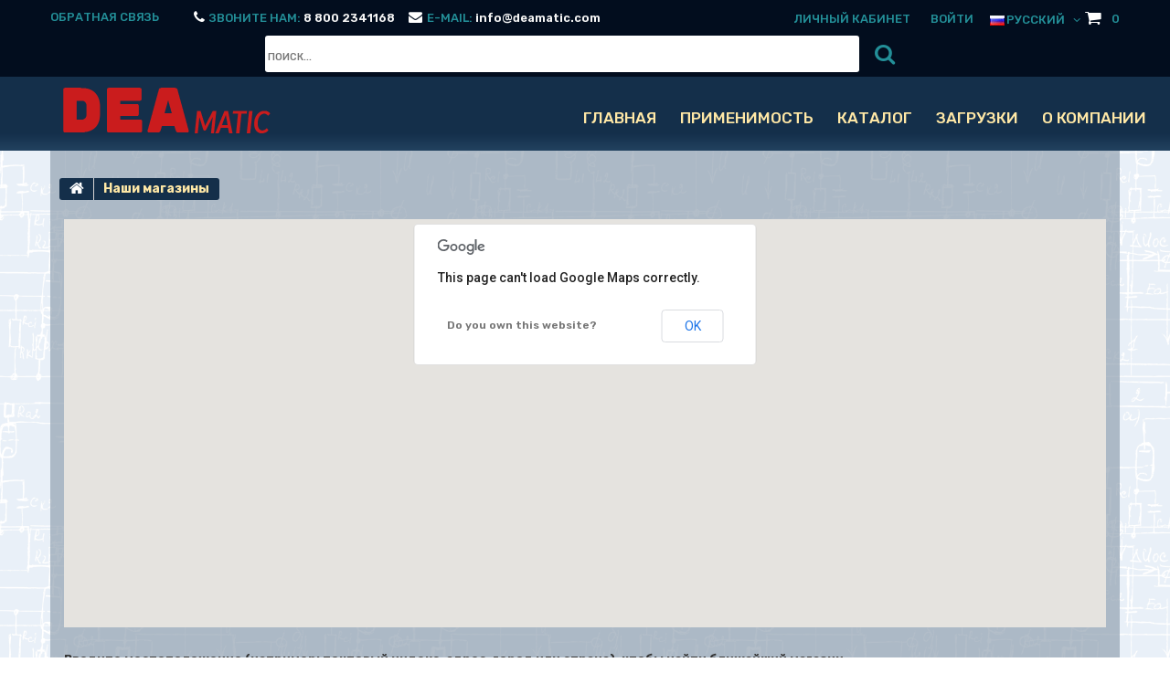

--- FILE ---
content_type: text/html; charset=utf-8
request_url: https://www.deamatic.com/ru/stores
body_size: 7795
content:
<!DOCTYPE HTML>
<!--[if lt IE 7]> <html class="no-js lt-ie9 lt-ie8 lt-ie7 " lang="ru"><![endif]-->
<!--[if IE 7]><html class="no-js lt-ie9 lt-ie8 ie7" lang="ru"><![endif]-->
<!--[if IE 8]><html class="no-js lt-ie9 ie8" lang="ru"><![endif]-->
<!--[if gt IE 8]> <html class="no-js ie9" lang="ru"><![endif]-->
<html lang="ru">
	<head>
		<meta charset="utf-8" />
		<title>Stores - DEAmatic</title>
		<meta name="generator" content="PrestaShop" />
		<meta name="robots" content="index,follow" />
		<meta name="viewport" content="width=device-width, minimum-scale=0.25, maximum-scale=1.0, initial-scale=1.0" /> 
		<meta name="apple-mobile-web-app-capable" content="yes" /> 
		<link rel="icon" type="image/vnd.microsoft.icon" href="/img/favicon.ico?1629815840" />
		<link rel="shortcut icon" type="image/x-icon" href="/img/favicon.ico?1629815840" />
			<link rel="stylesheet" href="/themes/theme1133/css/global.css" media="all" />
			<link rel="stylesheet" href="/themes/theme1133/css/autoload/highdpi.css" media="all" />
			<link rel="stylesheet" href="/themes/theme1133/css/autoload/responsive-tables.css" media="all" />
			<link rel="stylesheet" href="/themes/theme1133/css/autoload/uniform.default.css" media="all" />
			<link rel="stylesheet" href="/js/jquery/plugins/fancybox/jquery.fancybox.css" media="all" />
			<link rel="stylesheet" href="/themes/theme1133/css/stores.css" media="all" />
			<link rel="stylesheet" href="/themes/theme1133/css/modules/blockcart/blockcart.css" media="all" />
			<link rel="stylesheet" href="/js/jquery/plugins/bxslider/jquery.bxslider.css" media="all" />
			<link rel="stylesheet" href="/themes/theme1133/css/modules/blockcategories/blockcategories.css" media="all" />
			<link rel="stylesheet" href="/themes/theme1133/css/modules/blockcurrencies/blockcurrencies.css" media="all" />
			<link rel="stylesheet" href="/themes/theme1133/css/modules/blocklanguages/blocklanguages.css" media="all" />
			<link rel="stylesheet" href="/themes/theme1133/css/modules/blockcontact/blockcontact.css" media="all" />
			<link rel="stylesheet" href="/themes/theme1133/css/modules/blocknewsletter/blocknewsletter.css" media="all" />
			<link rel="stylesheet" href="/themes/theme1133/css/modules/blocksearch/blocksearch.css" media="all" />
			<link rel="stylesheet" href="/js/jquery/plugins/autocomplete/jquery.autocomplete.css" media="all" />
			<link rel="stylesheet" href="/themes/theme1133/css/product_list.css" media="all" />
			<link rel="stylesheet" href="/themes/theme1133/css/modules/blocktags/blocktags.css" media="all" />
			<link rel="stylesheet" href="/themes/theme1133/css/modules/blockuserinfo/blockuserinfo.css" media="all" />
			<link rel="stylesheet" href="/themes/theme1133/css/modules/blockviewed/blockviewed.css" media="all" />
			<link rel="stylesheet" href="/themes/theme1133/css/modules/themeconfigurator/css/hooks.css" media="all" />
			<link rel="stylesheet" href="/themes/theme1133/css/modules/themeconfigurator/css/theme2.css" media="all" />
			<link rel="stylesheet" href="/modules/themeconfigurator/css/font4.css" media="all" />
			<link rel="stylesheet" href="/themes/theme1133/css/modules/blockpermanentlinks/blockpermanentlinks.css" media="all" />
			<link rel="stylesheet" href="/modules/tmmediaparallax/css/tm-media-parallax-styles.css" media="all" />
			<link rel="stylesheet" href="/modules/tmproductvideos/css/tmproductvideos.css" media="all" />
			<link rel="stylesheet" href="/themes/theme1133/css/modules/blocktopmenu/css/blocktopmenu.css" media="all" />
			<link rel="stylesheet" href="/themes/theme1133/css/modules/blocktopmenu/css/superfish-modified.css" media="all" />
			<link rel="stylesheet" href="/modules/fmebacktotop/fmebacktotop.css" media="all" />
			<link rel="stylesheet" href="/modules/wnbuttonstyle/bootstrap-3.2.0/css/bootstrap.min.css" media="all" />
			<link rel="stylesheet" href="/modules/wnbuttonstyle/font-awesome-4.1.0/css/font-awesome.min.css" media="all" />
			<link rel="stylesheet" href="/modules/mib/mib.css" media="all" />
		<script type="text/javascript">
var CUSTOMIZE_TEXTFIELD = 1;
var FancyboxI18nClose = 'Закрыть';
var FancyboxI18nNext = 'Далее';
var FancyboxI18nPrev = 'Назад';
var ajax_allowed = true;
var ajaxsearch = true;
var baseDir = 'https://www.deamatic.com/';
var baseUri = 'https://www.deamatic.com/';
var blocksearch_type = 'top';
var contentOnly = false;
var customizationIdMessage = 'Модификация №';
var defaultLat = 25.948969;
var defaultLong = -80.226439;
var delete_txt = 'Удалить';
var displayList = true;
var distance_unit = 'km';
var freeProductTranslation = 'Бесплатно!';
var freeShippingTranslation = 'Бесплатная доставка!';
var generated_date = 1763071118;
var hasStoreIcon = false;
var id_lang = 3;
var img_dir = 'https://www.deamatic.com/themes/theme1133/img/';
var img_ps_dir = 'https://www.deamatic.com/img/';
var img_store_dir = 'https://www.deamatic.com/img/st/';
var infoWindow = '';
var instantsearch = true;
var isGuest = 0;
var isLogged = 0;
var locationSelect = '';
var logo_store = 'Logo_clr.png';
var map = '';
var markers = [];
var page_name = 'stores';
var priceDisplayMethod = 0;
var priceDisplayPrecision = 2;
var quickView = true;
var removingLinkText = 'удалить товар из корзины';
var roundMode = 2;
var searchUrl = 'https://www.deamatic.com/ru/stores';
var search_url = 'https://www.deamatic.com/ru/search';
var static_token = '9058f8002f2ed0a864055a4cbdfa7555';
var token = 'a2248e78be659c9d5f29cf5275aae479';
var translation_1 = 'Не найдено магазинов, попробуйте увеличить радиус поиска';
var translation_2 = 'Найден магазин, подробнее:';
var translation_3 = 'Найденные магазины, подробнее:';
var translation_4 = 'Телефон:';
var translation_5 = 'Как добраться';
var translation_6 = 'Не найдено';
var usingSecureMode = true;
</script>

			<script type="text/javascript" src="/js/jquery/jquery-1.11.0.min.js"></script>
			<script type="text/javascript" src="/js/jquery/jquery-migrate-1.2.1.min.js"></script>
			<script type="text/javascript" src="/js/jquery/plugins/jquery.easing.js"></script>
			<script type="text/javascript" src="/js/tools.js"></script>
			<script type="text/javascript" src="/themes/theme1133/js/global.js"></script>
			<script type="text/javascript" src="/themes/theme1133/js/autoload/10-bootstrap.min.js"></script>
			<script type="text/javascript" src="/themes/theme1133/js/autoload/14-device.min.js"></script>
			<script type="text/javascript" src="/themes/theme1133/js/autoload/15-jquery.total-storage.min.js"></script>
			<script type="text/javascript" src="/themes/theme1133/js/autoload/15-jquery.uniform-modified.js"></script>
			<script type="text/javascript" src="/themes/theme1133/js/autoload/16-jquery.scrollmagic.min.js"></script>
			<script type="text/javascript" src="/themes/theme1133/js/autoload/17-jquery.scrollmagic.debug.js"></script>
			<script type="text/javascript" src="/themes/theme1133/js/autoload/18-TimelineMax.min.js"></script>
			<script type="text/javascript" src="/themes/theme1133/js/autoload/19-TweenMax.min.js"></script>
			<script type="text/javascript" src="/themes/theme1133/js/autoload/20-modernizr_v2_7_2.min.js"></script>
			<script type="text/javascript" src="/themes/theme1133/js/autoload/jquery.fittext.js"></script>
			<script type="text/javascript" src="/js/jquery/plugins/fancybox/jquery.fancybox.js"></script>
			<script type="text/javascript" src="/themes/theme1133/js/products-comparison.js"></script>
			<script type="text/javascript" src="https://maps.google.com/maps/api/js?region=RU"></script>
			<script type="text/javascript" src="/themes/theme1133/js/stores.js"></script>
			<script type="text/javascript" src="/themes/theme1133/js/modules/blockcart/ajax-cart.js"></script>
			<script type="text/javascript" src="/js/jquery/plugins/jquery.scrollTo.js"></script>
			<script type="text/javascript" src="/js/jquery/plugins/jquery.serialScroll.js"></script>
			<script type="text/javascript" src="/js/jquery/plugins/bxslider/jquery.bxslider.js"></script>
			<script type="text/javascript" src="/themes/theme1133/js/tools/treeManagement.js"></script>
			<script type="text/javascript" src="/themes/theme1133/js/modules/blocknewsletter/blocknewsletter.js"></script>
			<script type="text/javascript" src="/js/jquery/plugins/autocomplete/jquery.autocomplete.js"></script>
			<script type="text/javascript" src="/themes/theme1133/js/modules/blocksearch/blocksearch.js"></script>
			<script type="text/javascript" src="/modules/tmmediaparallax/js/tm-media-parallax.js"></script>
			<script type="text/javascript" src="/modules/tmmediaparallax/js/device.min.js"></script>
			<script type="text/javascript" src="/themes/theme1133/js/modules/blocktopmenu/js/hoverIntent.js"></script>
			<script type="text/javascript" src="/themes/theme1133/js/modules/blocktopmenu/js/superfish-modified.js"></script>
			<script type="text/javascript" src="/themes/theme1133/js/modules/blocktopmenu/js/blocktopmenu.js"></script>
			<script type="text/javascript" src="/modules/fmebacktotop/js/fmebacktotop.js"></script>
			<!-- emarketing start -->



<!-- emarketing end --><script>
	function addVideoParallax(selector, path, filename)
	{
		var selector = $(selector);

		selector.addClass('parallax_section');
		selector.attr('data-type-media', 'video_html');
		selector.attr('data-mp4', 'true');
		selector.attr('data-webm', 'true');
		selector.attr('data-ogv', 'true');
		selector.attr('data-poster', 'true');
		selector.wrapInner('<div class="parallax_content"></div>');
		selector.append('<div class="parallax_inner"><video class="parallax_media" width="100%" height="100%" autoplay loop poster="/'+path+filename+'.jpg"><source src="/'+path+filename+'.mp4" type="video/mp4"><source src="/'+path+filename+'.webdm" type="video/webm"><source src="/'+path+filename+'.ogv" type="video/ogg"></video></div>');

		selector.tmMediaParallax();
	}
	
	function addImageParallax(selector, path, filename, width, height)
	{
		var selector = $(selector);

		selector.addClass('parallax_section');
		selector.attr('data-type-media', 'image');
		selector.wrapInner('<div class="parallax_content"></div>');
		selector.append('<div class="parallax_inner"><img class="parallax_media" src="/'+path+filename+'" data-base-width="'+width+'" data-base-height="'+height+'"/></div>');

		selector.tmMediaParallax();
	}

	function checkBrowser()
	{
	    var ua = navigator.userAgent;
	    
	    if (ua.search(/MSIE/) > 0) return 'Internet Explorer';
	    if (ua.search(/Firefox/) > 0) return 'Firefox';
	    if (ua.search(/Opera/) > 0) return 'Opera';
	    if (ua.search(/Chrome/) > 0) return 'Google Chrome';
	    if (ua.search(/Safari/) > 0) return 'Safari';
	    if (ua.search(/Konqueror/) > 0) return 'Konqueror';
	    if (ua.search(/Iceweasel/) > 0) return 'Debian Iceweasel';
	    if (ua.search(/SeaMonkey/) > 0) return 'SeaMonkey';
	    if (ua.search(/Gecko/) > 0) return 'Gecko';

	    return 'Search Bot';
	}

	
	$(window).load(function(){
									addImageParallax('#htmlcontent_top','modules/tmmediaparallax/media/','11,103.png','8000','8000');
															addImageParallax('#parallax-home','modules/tmmediaparallax/media/','11.102.png','8000','8000');
															addImageParallax('#header','modules/tmmediaparallax/media/','11.102.png','8000','8000');
									});
</script>

		<link rel="stylesheet" href="https://fonts.googleapis.com/css?family=Open+Sans:300,600&amp;subset=latin,latin-ext,cyrillic-ext" type="text/css" media="all" />
		<link rel="stylesheet" href="https://fonts.googleapis.com/css?family=Roboto:400,100,100italic,300,300italic,400italic,500,500italic,700,700italic,900,900italic&subset=latin,cyrillic-ext,greek-ext,vietnamese,latin-ext,cyrillic,greek" type="text/css" media="all" />
		<link rel="stylesheet" href="https://fonts.googleapis.com/css?family=Lato:400,100,100italic,300,400italic,300italic,700italic,700,900,900italic&subset=latin,latin-ext" type="text/css" media="all" />
		<!--[if IE 8]>
		<script src="https://oss.maxcdn.com/libs/html5shiv/3.7.0/html5shiv.js"></script>
		<script src="https://oss.maxcdn.com/libs/respond.js/1.3.0/respond.min.js"></script>
		<![endif]-->
		<link rel="icon" href="https://www.deamatic.com/favicon.ico" type="image/x-icon">
		<link href="https://fonts.googleapis.com/css2?family=Rubik:ital,wght@0,300;0,400;0,500;0,600;0,700;0,800;0,900;1,300;1,400;1,500;1,600;1,700;1,800;1,900&display=swap" rel="stylesheet">
	</head>
		<body id="stores" class="stores hide-left-column hide-right-column lang_ru  one-column">
	    	<!--[if IE 8]>
        <div style='clear:both;height:59px;padding:0 15px 0 15px;position:relative;z-index:10000;text-align:center;'><a href="//www.microsoft.com/windows/internet-explorer/default.aspx?ocid=ie6_countdown_bannercode"><img src="http://storage.ie6countdown.com/assets/100/images/banners/warning_bar_0000_us.jpg" border="0" height="42" width="820" alt="You are using an outdated browser. For a faster, safer browsing experience, upgrade for free today." /></a></div>
		<![endif]-->
				<div id="page">
			<div class="header-container">
				<header id="header">
					<div class="banner">
						<div class="container">
							<div class="row">
								
							</div>
						</div>
					</div>
					<div class="nav">
						<div class="container">
							<div class="row">
								<nav><div id="contact-link">
	<a href="https://www.deamatic.com/ru/contact-us" title="Обратная связь">Обратная связь</a>
</div>
	<span class="shop-phone shop-phone__mail">
		<i class="shop-phone__ico fa fa-phone"></i>
        Звоните нам: 
        <strong><a href="tel:8 800 2341168">8 800 2341168</a></strong>
	</span>
<span class="shop-phone shop-phone__mail">
		<i class="shop-phone__ico fa fa-envelope"></i>
		E-MAIL:
		<strong><a href="mailto:info@deamatic.com">info@deamatic.com</a></strong>
	</span><!-- MODULE Block cart -->
<div class="">
	<div class="shopping_cart">
		<a href="https://www.deamatic.com/ru/quick-order" title="Посмотреть корзину" rel="nofollow">
			<b>Корзина:</b>
			<span class="ajax_cart_quantity unvisible">0</span>
			<span class="ajax_cart_product_txt unvisible">Товар</span>
			<span class="ajax_cart_product_txt_s unvisible">Товары</span>
			<span class="ajax_cart_total unvisible">
							</span>
			<span class="ajax_cart_no_product">0</span>
					</a>
					<div class="cart_block block">
				<div class="block_content">
					<!-- block list of products -->
					<div class="cart_block_list">
												<p class="cart_block_no_products">
							Нет товаров
						</p>
												<div class="cart-prices">
							<div class="cart-prices-line first-line">
								<span class="cart_block_shipping_cost ajax_cart_shipping_cost">
																			Бесплатная доставка!
																	</span>
								<span>
									Доставка:
								</span>
							</div>
																					<div class="cart-prices-line last-line">
								<span class="price cart_block_total ajax_block_cart_total">0,00 ₽</span>
								<span>Итого, к оплате:</span>
							</div>
													</div>
						<p class="cart-buttons">
							<a id="button_order_cart" class="btn btn-default btn-sm icon-right" href="https://www.deamatic.com/ru/quick-order" title="Оформить заказ" rel="nofollow">
								<span>
									Оформить заказ
								</span>
							</a>
						</p>
					</div>
				</div>
			</div><!-- .cart_block -->
			</div>
</div>

	<div id="layer_cart">
		<div class="clearfix">
			<div class="layer_cart_product col-xs-12 col-md-6">
				<span class="cross" title="Закрыть окно"></span>
				<h2>
					<i class="fa fa-ok"></i>
                    Товар был успешно добавлен в вашу корзину
				</h2>
				<div class="product-image-container layer_cart_img">
				</div>
				<div class="layer_cart_product_info">
					<span id="layer_cart_product_title" class="product-name"></span>
					<span id="layer_cart_product_attributes"></span>
					<div>
						<strong class="dark">Количество</strong>
						<span id="layer_cart_product_quantity"></span>
					</div>
					<div>
						<strong class="dark">Итого, к оплате:</strong>
						<span id="layer_cart_product_price"></span>
					</div>
				</div>
			</div>
			<div class="layer_cart_cart col-xs-12 col-md-6">
				<h2>
					<!-- Plural Case [both cases are needed because page may be updated in Javascript] -->
					<span class="ajax_cart_product_txt_s  unvisible">
						В корзине находится <span class="ajax_cart_quantity">0</span> товара.
					</span>
					<!-- Singular Case [both cases are needed because page may be updated in Javascript] -->
					<span class="ajax_cart_product_txt ">
						В корзине находится 1 товар.
					</span>
				</h2>
	
				<div class="layer_cart_row">
					<strong class="dark">
						Итого товаров:
											</strong>
					<span class="ajax_block_products_total">
											</span>
				</div>
	
								<div class="layer_cart_row">
					<strong class="dark">
						Итого за доставку:&nbsp;					</strong>
					<span class="ajax_cart_shipping_cost">
													Бесплатная доставка!
											</span>
				</div>
								<div class="layer_cart_row">	
					<strong class="dark">
						Итого, к оплате:
											</strong>
					<span class="ajax_block_cart_total">
											</span>
				</div>
				<div class="button-container">	
					<span class="continue btn btn-default btn-md icon-left" title="Продолжить покупки">
						<span>
                            Продолжить покупки
						</span>
					</span>
					<a class="btn btn-default btn-md icon-right" href="https://www.deamatic.com/ru/quick-order" title="Оформить заказ" rel="nofollow">
						<span>
							Оформить заказ
						</span>
					</a>	
				</div>
			</div>
		</div>
		<div class="crossseling"></div>
	</div> <!-- #layer_cart -->
	<div class="layer_cart_overlay"></div>

<!-- /MODULE Block cart --><!-- Block languages module -->
	<div id="languages-block-top" class="languages-block">
														<div class="current">
					<span><img alt="ru" height="11" span="" src="https://www.deamatic.com/img/l/3.jpg" width="16" style="margin-right: 2px;"/>Русский</span>
				</div>
							<ul id="first-languages" class="languages-block_ul toogle_content">
							<li >
																				<a href="https://www.deamatic.com/en/stores" title="English (United States)">
															<span><img alt="en" height="11" span="" src="https://www.deamatic.com/img/l/1.jpg" width="16" style="margin-right: 2px;"/>English</span>
									</a>
								</li>
							<li class="selected">
										<span><img alt="ru" height="11" span="" src="https://www.deamatic.com/img/l/3.jpg" width="16" style="margin-right: 2px;"/>Русский</span>
								</li>
					</ul>
	</div>
<!-- /Block languages module -->
<!-- Block user information module NAV  -->
<div class="wrap_user_info">
	<div class="header_user_info">
					<a class="login" href="https://www.deamatic.com/ru/my-account" rel="nofollow" title="Войти в учетную запись покупателя">
				Войти
			</a>
			</div>
		    <div class="header_user_info">
	    	<a href="https://www.deamatic.com/ru/my-account" title="Просмотреть мою учетную запись покупателя" rel="nofollow">Личный кабинет</a>
	    </div>
	</div>
<!-- /Block usmodule NAV --><!-- Block search module TOP -->
<div id="search_block_top">
	<form id="searchbox" method="get" action="https://www.deamatic.com/ru/search" >
		<input type="hidden" name="controller" value="search" />
		<input type="hidden" name="orderby" value="position" />
		<input type="hidden" name="orderway" value="desc" />
		<input class="search_query form-control" type="text" id="search_query_top" name="search_query" placeholder="Поиск..." value="" />
		<button type="submit" name="submit_search" class="btn btn-default button-search">
			<span>Поиск...</span>
		</button>
	</form>
</div>
<!-- /Block search module TOP --></nav>
							</div>
						</div>
					</div>
					<div class="row wrapper">
						<div id="header_logo">
							<a href="http://www.deamatic.com/" title="DEAmatic">
								<img class="logo img-responsive" src="https://www.deamatic.com/img/deamatic-logo-1628531811.jpg" alt="DEAmatic" width="234" height="60"/>
							</a>
						</div>
							<!-- Menu -->
	<div id="block_top_menu" class="sf-contener">
        <div class="container">
            <div class="wrap-menu">
        		<div class="cat-title">Категории</div>
                <ul class="sf-menu clearfix menu-content">
                    <li><a href="http://deamatic.com/" title="Главная">Главная</a></li>
<li><a href="https://www.deamatic.com/ru/manufacturers" title="Применимость">Применимость</a><ul>
<li><a href="https://www.deamatic.com/ru/26_asco" title="Asco">Asco</a></li>
<li><a href="https://www.deamatic.com/ru/29_autonics" title="Autonics">Autonics</a></li>
<li><a href="https://www.deamatic.com/ru/30_balluff" title="Balluff">Balluff</a></li>
<li><a href="https://www.deamatic.com/ru/58_beckhoff" title="Beckhoff">Beckhoff</a></li>
<li><a href="https://www.deamatic.com/ru/59_belimo" title="Belimo">Belimo</a></li>
<li><a href="https://www.deamatic.com/ru/57_bieler-lang" title="Bieler + Lang">Bieler + Lang</a></li>
<li><a href="https://www.deamatic.com/ru/20_bosch" title="Bosch">Bosch</a></li>
<li><a href="https://www.deamatic.com/ru/16_caterpillar" title="Caterpillar">Caterpillar</a></li>
<li><a href="https://www.deamatic.com/ru/50_cemb" title="CEMB">CEMB</a></li>
<li><a href="https://www.deamatic.com/ru/15_cummins" title="Cummins">Cummins</a></li>
<li><a href="https://www.deamatic.com/ru/25_curtis" title="Curtis">Curtis</a></li>
<li><a href="https://www.deamatic.com/ru/39_danfoss" title="Danfoss">Danfoss</a></li>
<li><a href="https://www.deamatic.com/ru/24_delta" title="Delta">Delta</a></li>
<li><a href="https://www.deamatic.com/ru/35_denso" title="Denso">Denso</a></li>
<li><a href="https://www.deamatic.com/ru/43_dorna" title="Dorna">Dorna</a></li>
<li><a href="https://www.deamatic.com/ru/68_druck" title="Druck">Druck</a></li>
<li><a href="https://www.deamatic.com/ru/71_electrogas" title="Electrogas">Electrogas</a></li>
<li><a href="https://www.deamatic.com/ru/54_eliwell" title="Eliwell">Eliwell</a></li>
<li><a href="https://www.deamatic.com/ru/62_emerson" title="Emerson">Emerson</a></li>
<li><a href="https://www.deamatic.com/ru/42_esbe" title="Esbe">Esbe</a></li>
<li><a href="https://www.deamatic.com/ru/65_festo" title="Festo">Festo</a></li>
<li><a href="https://www.deamatic.com/ru/67_gac" title="GAC">GAC</a></li>
<li><a href="https://www.deamatic.com/ru/61_general-electric" title="General Electric">General Electric</a></li>
<li><a href="https://www.deamatic.com/ru/47_gic-thermodynamics" title="GIC Thermodynamics ">GIC Thermodynamics </a></li>
<li><a href="https://www.deamatic.com/ru/55_hansford" title="Hansford">Hansford</a></li>
<li><a href="https://www.deamatic.com/ru/38_hanwei" title="Hanwei">Hanwei</a></li>
<li><a href="https://www.deamatic.com/ru/28_heinzmann" title="Heinzmann">Heinzmann</a></li>
<li><a href="https://www.deamatic.com/ru/45_holdwell" title="Holdwell">Holdwell</a></li>
<li><a href="https://www.deamatic.com/ru/51_ifm-electronics" title="IFM electronics">IFM electronics</a></li>
<li><a href="https://www.deamatic.com/ru/34_jumo" title="Jumo">Jumo</a></li>
<li><a href="https://www.deamatic.com/ru/63_kromschroder" title="Kromschroder">Kromschroder</a></li>
<li><a href="https://www.deamatic.com/ru/46_kubota" title="Kubota">Kubota</a></li>
<li><a href="https://www.deamatic.com/ru/13_man" title="MAN">MAN</a></li>
<li><a href="https://www.deamatic.com/ru/53_maxthermo" title="Maxthermo">Maxthermo</a></li>
<li><a href="https://www.deamatic.com/ru/52_metrix" title="Metrix">Metrix</a></li>
<li><a href="https://www.deamatic.com/ru/27_mitsubishi" title="Mitsubishi">Mitsubishi</a></li>
<li><a href="https://www.deamatic.com/ru/33_mora-top" title="Mora Top">Mora Top</a></li>
<li><a href="https://www.deamatic.com/ru/56_murphy" title="Murphy">Murphy</a></li>
<li><a href="https://www.deamatic.com/ru/10_mwm" title="MWM">MWM</a></li>
<li><a href="https://www.deamatic.com/ru/64_norgren" title="Norgren">Norgren</a></li>
<li><a href="https://www.deamatic.com/ru/40_oem" title="OEM">OEM</a></li>
<li><a href="https://www.deamatic.com/ru/32_omron" title="Omron">Omron</a></li>
<li><a href="https://www.deamatic.com/ru/69_phoenix-contact" title="Phoenix Contact">Phoenix Contact</a></li>
<li><a href="https://www.deamatic.com/ru/66_power-genex" title="Power-Genex">Power-Genex</a></li>
<li><a href="https://www.deamatic.com/ru/44_rexroth" title="Rexroth">Rexroth</a></li>
<li><a href="https://www.deamatic.com/ru/48_rs" title="RS">RS</a></li>
<li><a href="https://www.deamatic.com/ru/70_schmersal" title="Schmersal">Schmersal</a></li>
<li><a href="https://www.deamatic.com/ru/31_sick" title="Sick">Sick</a></li>
<li><a href="https://www.deamatic.com/ru/36_siemens" title="Siemens">Siemens</a></li>
<li><a href="https://www.deamatic.com/ru/60_truck-banner" title="Truck Banner">Truck Banner</a></li>
<li><a href="https://www.deamatic.com/ru/41_weishaupt" title="Weishaupt">Weishaupt</a></li>
<li><a href="https://www.deamatic.com/ru/49_wika" title="Wika">Wika</a></li>
<li><a href="https://www.deamatic.com/ru/37_winsen" title="Winsen">Winsen</a></li>
</ul><li><a href="https://www.deamatic.com/ru/52-katalog" title="Каталог">Каталог</a><ul><li><a href="https://www.deamatic.com/ru/45-temperatura-i-davlenie-datchiki" title="температура и давление датчики">температура и давление датчики</a></li><li><a href="https://www.deamatic.com/ru/39-polozhenie-i-skorost-datchiki" title="положение и скорость датчики">положение и скорость датчики</a></li><li><a href="https://www.deamatic.com/ru/46-detonaciya-i-vibraciya-datchiki" title="детонация и  вибрация датчики ">детонация и  вибрация датчики </a></li><li><a href="https://www.deamatic.com/ru/48-soderzhanie-gazov-datchiki" title="содержание газов датчики ">содержание газов датчики </a></li><li><a href="https://www.deamatic.com/ru/49-servoprivody-i-solenoidy" title="сервоприводы и соленоиды">сервоприводы и соленоиды</a></li><li><a href="https://www.deamatic.com/ru/50-kontrollery-i-regulyatory" title="контроллеры и регуляторы">контроллеры и регуляторы</a></li></ul></li><li><a href="https://www.deamatic.com/ru/content/9-downloads" title="Загрузки">Загрузки</a></li>
<li><a href="https://www.deamatic.com/ru/content/4-about-us" title="О компании">О компании</a></li>

                                    </ul>
            </div>
        </div>
	</div>
	<!--/ Menu -->
					</div>
				</header>
			</div>
			<div id="slider_row">
				<div id="top_column" class="center_column"></div>
			</div>			
			<div class="columns-container">
				<div id="columns" class="container">
											<!-- Breadcrumb -->
	
<div class="breadcrumb clearfix">
	<a class="home" href="http://www.deamatic.com/" title="Вернуться на главную">
    	<i class="fa fa-home"></i>
    </a>
			<span class="navigation-pipe" >&gt;</span>
					<span class="navigation_page">Наши магазины</span>
			</div>

<!-- /Breadcrumb -->
										<div class="row">
												<div id="center_column" class="center_column col-xs-12 col-sm-12">
	
	
<h1 class="page-heading">
	Наши магазины
</h1>

	<div id="map"></div>
	<p class="store-title">
		<strong class="dark">
			Введите местоположение (например: почтовый индекс, адрес, город или страна), чтобы найти ближайший магазин.
		</strong>
	</p>
    <div class="store-content">
        <div class="address-input">
            <label for="addressInput">Ваше местоположение:</label>
            <input class="form-control grey" type="text" name="location" id="addressInput" value="Адрес, город, страна" />
        </div>
        <div class="radius-input">
            <label for="radiusSelect">Радиус:</label> 
            <select name="radius" id="radiusSelect" class="form-control">
                <option value="15">15</option>
                <option value="25">25</option>
                <option value="50">50</option>
                <option value="100">100</option>
            </select>
            <img src="https://www.deamatic.com/img/loader.gif" class="middle" alt="" id="stores_loader" />
        </div>
        <div>
            <button name="search_locations" class="btn btn-default btn-sm icon-right">
            	<span>
            		Поиск
            	</span>
            </button>
        </div>
    </div>
    <div class="store-content-select selector3">
    	<select id="locationSelect" class="form-control">
    		<option>-</option>
    	</select>
    </div>

	<table id="stores-table" class="table table-bordered">
    	<thead>
			<tr>
                <th class="num">#</th>
                <th>Магазин</th>
                <th>Адрес</th>
                <th>Расстояние</th>
            </tr>		
        </thead>
        <tbody>
        </tbody>
	</table>
   
    

						</div><!-- #center_column -->
										</div><!-- .row -->
				</div><!-- #columns -->
			</div><!-- .columns-container -->
										<!-- Footer -->
				<div class="footer-container">
					<footer id="footer"  class="container">
						<div class="row"><!-- MODULE Block contact infos -->
<section id="block_contact_infos" class="footer-block col-xs-12 col-sm-4">
	<div>
        <h4>Контактная информация</h4>
        <ul class="toggle-footer">
                        	<li>
            		<i class="fa fa-map-marker"></i>
                    ООО «ЭСП»
                    	                        	, 123060, город Москва, улица Маршала Рыбалко, дом 2, корпус 6, пом. 408                                           ИНН 7734365696 / КПП 773401001
                                    	</li>
                                    	<li>
            		<i class="fa fa-phone"></i>
                    Телефоны: 
            		<span>+7 495 9985419</span>
            	</li>
                                    	<li>
            		<i class="fa fa-envelope-o"></i>
                    E-mail: 
            		<span><a href="&#109;&#97;&#105;&#108;&#116;&#111;&#58;%69%6e%66%6f@%64%65%61%6d%61%74%69%63.%63%6f%6d" >&#x69;&#x6e;&#x66;&#x6f;&#x40;&#x64;&#x65;&#x61;&#x6d;&#x61;&#x74;&#x69;&#x63;&#x2e;&#x63;&#x6f;&#x6d;</a></span>
            	</li>
                    </ul>
    </div>
</section>
<!-- /MODULE Block contact infos -->

<!-- Back to Top Module -->

<a href="javascript:void(0);" id="toTop" title="Scroll to Top"></a>

<!-- /Back to Top Module -->	<!-- MODULE Block footer -->
	<section class="footer-block col-xs-12 col-sm-2" id="block_various_links_footer">
		<h4>Информация</h4>
		<ul class="toggle-footer">
																		<li class="item">
				<a href="https://www.deamatic.com/ru/contact-us" title="Свяжитесь с нами">
					Свяжитесь с нами
				</a>
			</li>
															<li class="item">
						<a href="https://www.deamatic.com/ru/content/4-about-us" title="О компании">
							О компании
						</a>
					</li>
													<li>
				<a href="https://www.deamatic.com/ru/sitemap" title="Карта сайта">
					Карта сайта
				</a>
			</li>
					</ul>
		Все представленные в тексте, на изображениях, в коде, ссылках и любых других местах на этом сайте товарные знаки представлены исключительно для ознакомления. ООО "ЭСП" ни каким образом не связанна ни с одним из производителей или продавцов техники, запасных частей или других товаров названия которых могут быть размещены на данном сайте.
	</section>
		<!-- /MODULE Block footer -->
</div>
            
					</footer>
				</div><!-- #footer -->
						
		</div><!-- #page -->
		
<!-- Yandex.Metrika counter -->
<script type="text/javascript" >
   (function(m,e,t,r,i,k,a){m[i]=m[i]||function(){(m[i].a=m[i].a||[]).push(arguments)};
   m[i].l=1*new Date();k=e.createElement(t),a=e.getElementsByTagName(t)[0],k.async=1,k.src=r,a.parentNode.insertBefore(k,a)})
   (window, document, "script", "https://mc.yandex.ru/metrika/tag.js", "ym");

   ym(84217885, "init", {
        clickmap:true,
        trackLinks:true,
        accurateTrackBounce:true,
        webvisor:true
   });
</script>
<noscript><div><img src="https://mc.yandex.ru/watch/84217885" style="position:absolute; left:-9999px;" alt="" /></div></noscript>
<!-- /Yandex.Metrika counter -->
</body></html>

--- FILE ---
content_type: text/css
request_url: https://www.deamatic.com/themes/theme1133/css/autoload/uniform.default.css
body_size: 1879
content:
/*
Uniform Theme: Uniform Default
Version: 1.8
By: Josh Pyles
License: MIT License
---
For use with the Uniform plugin:
http://uniformjs.com/

*/
/* General settings */
div.selector,
div.selector span,
div.uploader,
div.uploader span.action,
div.button,
div.button span {
  background-image: url("../../img/jquery/uniform/sprite.png");
  background-repeat: no-repeat;
  -webkit-font-smoothing: antialiased;
}
div.selector,
div.checker,
div.button,
div.radio,
div.uploader {
  vertical-align: middle;
  /* Keeping this as :focus to remove browser styles */
}
div.selector:focus,
div.checker:focus,
div.button:focus,
div.radio:focus,
div.uploader:focus {
  outline: 0;
}
div.selector,
div.selector *,
div.radio,
div.radio *,
div.checker,
div.checker *,
div.uploader,
div.uploader *,
div.button,
div.button * {
  margin: 0;
  padding: 0;
}

.highContrastDetect {
  background: url("../../../img/jquery/uniform/bg-input.png") repeat-x 0 0;
  width: 0;
  height: 0;
}

/* Input & Textarea */
input.uniform-input,
select.uniform-multiselect,
textarea.uniform {
  padding: 3px;
  background: white;
  outline: 0;
}

/* Remove default webkit and possible mozilla .search styles.
 * Keeping this as :active to remove browser styles */
div.checker input,
input[type="search"],
input[type="search"]:active {
  -moz-appearance: none;
  -webkit-appearance: none;
}

/* Select */
div.selector {
  line-height: 27px;
  height: 27px;
  padding: 0 0 0 10px;
  position: relative;
  overflow: hidden;
  border: 1px solid #d6d4d4;
  background: #fff;
}
div.selector span {
  text-overflow: ellipsis;
  display: block;
  overflow: hidden;
  white-space: nowrap;
  background: none;
  height: 25px;
  line-height: 25px;
  padding-right: 30px;
  cursor: pointer;
  width: 100%;
  display: block;
}
div.selector span:after {
  content: "\f0d7";
  font-family: "FontAwesome";
  position: absolute;
  right: 1px;
  top: 1px;
  border: 1px solid #d6d4d4;
  text-align: center;
  height: 23px;
  width: 23px;
  font-size: 19px;
  line-height: 21px;
  color: #afaeae;
  background: #fafafa;
}
div.selector.fixedWidth {
  width: 190px;
}
div.selector.fixedWidth span {
  width: 150px;
}
div.selector select {
  opacity: 0;
  filter: alpha(opacity=0);
  -moz-opacity: 0;
  border: none;
  background: none;
  position: absolute;
  height: 27px;
  top: 0;
  left: 0;
  width: 100%;
}
div.selector.active span:after {
  color: #6f6e6e;
  top: 1px;
}
div.selector.hover span:after,
div.selector.focus span:after {
  color: #6f6e6e;
  top: 1px;
}
div.selector.hover.active span:after,
div.selector.focus.active span:after {
  color: #6f6e6e;
  top: 1px;
}
div.selector.disabled span:after,
div.selector.disabled.active span:after {
  color: #6f6e6e;
  top: 1px;
}

/* Checkbox */
div.checker {
  position: relative;
}
div.checker,
div.checker span {
  width: 15px;
  height: 15px;
}
div.checker input {
  position: relative;
  left: -1px;
  top: -3px;
  width: 15px;
  height: 14px !important;
  padding: 0;
  cursor: pointer;
}
div.checker span {
  display: -moz-inline-box;
  display: inline-block;
  *display: inline;
  zoom: 1;
  text-align: center;
  border: 1px solid #d6d4d4;
  overflow: hidden;
  background: #fff;
}
div.checker span.checked:before {
  content: "\f00c";
  font-family: "FontAwesome";
  position: absolute;
  left: auto;
  top: auto;
  padding: 0 0 0 1px;
  text-align: center;
  width: 13px;
  height: 13px;
  line-height: 14px;
  font-size: 12px;
  background: #e6e5e5;
}
div.checker input {
  opacity: 0;
  filter: alpha(opacity=0);
  -moz-opacity: 0;
  border: none;
  background: none;
  display: -moz-inline-box;
  display: inline-block;
  *display: inline;
  zoom: 1;
}
div.checker.active span {
  background-position: -15px -257px;
}
div.checker.active span.checked {
  background-position: -15px -257px;
}
div.checker.hover span,
div.checker.focus span {
  background: #e6e5e5;
}
div.checker.hover span.checked,
div.checker.focus span.checked {
  background: #e1e0e0;
}
div.checker.disabled,
div.checker.disabled.active {
  background-position: 0 -257px;
}
div.checker.disabled span.checked,
div.checker.disabled.active span.checked {
  background-position: 0 -257px;
}

/* Radio */
div.radio {
  position: relative;
  display: inline;
}
div.radio,
div.radio span,
div.radio input {
  width: 13px;
  height: 13px;
}
div.radio span {
  width: 14px;
  height: 14px;
}
div.radio span {
  display: -moz-inline-box;
  display: inline-block;
  *display: inline;
  zoom: 1;
  text-align: center;
  -webkit-border-radius: 100%;
  -moz-border-radius: 100%;
  border-radius: 100%;
  border: 1px solid #d6d4d4;
}
div.radio span.checked:before {
  width: 8px;
  height: 8px;
  -webkit-border-radius: 100%;
  -moz-border-radius: 100%;
  border-radius: 100%;
  background: #727272;
  position: absolute;
  z-index: 1;
  left: 2px;
  top: 2px;
  display: block;
  text-indent: -5000px;
  content: "*";
}
div.radio input {
  opacity: 0;
  filter: alpha(opacity=0);
  -moz-opacity: 0;
  border: none;
  background: none;
  display: -moz-inline-box;
  display: inline-block;
  *display: inline;
  zoom: 1;
  text-align: center;
}
div.radio.hover span,
div.radio.focus span {
  background-color: #f7f7f7;
}

/* Uploader */
div.uploader {
  background: none;
  height: 27px;
  width: 100%;
  cursor: pointer;
  position: relative;
  overflow: hidden;
}
div.uploader span.action {
  background-position: 0 -378px;
  height: 27px;
  line-height: 27px;
  width: 94px;
  text-align: center;
  float: left;
  display: inline;
  overflow: hidden;
  cursor: pointer;
}
div.uploader span.filename {
  text-overflow: ellipsis;
  display: block;
  overflow: hidden;
  white-space: nowrap;
  float: left;
  cursor: default;
  height: 27px;
  margin: 0 0 0 0;
  line-height: 27px;
  width: 172px;
  padding: 0 10px;
}
div.uploader input {
  opacity: 0;
  filter: alpha(opacity=0);
  -moz-opacity: 0;
  border: none;
  background: none;
  position: absolute;
  top: 0;
  right: 0;
  float: right;
  cursor: default;
  width: 100%;
  height: 100%;
}

/* Buttons */
div.button {
  background-position: 0 -634px;
  height: 30px;
  cursor: pointer;
  position: relative;
  /* Keep buttons barely visible so they can get focus */
}
div.button a,
div.button button,
div.button input {
  opacity: 0.01;
  filter: alpha(opacity=1);
  -moz-opacity: 0.01;
  display: block;
  top: 0;
  left: 0;
  right: 0;
  bottom: 0;
  position: absolute;
}
div.button span {
  display: -moz-inline-box;
  display: inline-block;
  *display: inline;
  zoom: 1;
  line-height: 30px;
  text-align: center;
  background-position: right -514px;
  height: 30px;
  margin-left: 13px;
  padding: 0;
}
div.button.active {
  background-position: 0 -664px;
}
div.button.active span {
  background-position: right -544px;
  cursor: default;
}
div.button.hover,
div.button.focus {
  background-position: 0 -694px;
}
div.button.hover span,
div.button.focus span {
  background-position: right -574px;
}
div.button.disabled,
div.button.disabled.active {
  background-position: 0 -724px;
}
div.button.disabled span,
div.button.disabled.active span {
  background-position: right -604px;
  cursor: default;
}

/* INPUT & TEXTAREA */
/* ************************************************************************************************
		uniform
************************************************************************************************ */
input.uniform-input,
select.uniform-multiselect,
textarea.uniform {
  font-size: 13px;
  font-family: "Rubik Neue", Arial, Rubik, sans-serif;
  font-weight: normal;
  line-height: 18px;
  color: #777;
  border: solid 1px #d6d4d4;
}
input.uniform-input.hover,
input.uniform-input.focus,
select.uniform-multiselect.hover,
select.uniform-multiselect.focus,
textarea.uniform.hover,
textarea.uniform.focus {
  border-color: #cbcaca;
}

/* PRESENTATION */
/* Buttons */
div.button span {
  font-weight: bold;
  font-family: "Rubik Neue", Arial, Rubik, sans-serif;
  font-size: 12px;
  letter-spacing: 1px;
  text-transform: uppercase;
}
div.button.hover span,
div.button.focus span {
  color: #555;
}
div.button.disabled span,
div.button.disabled.active span {
  color: #bbb;
}

/* Select */
#compare_shipping .form-group label {
  display: block;
}

div.selector {
  font-size: 12px;
}
div.selector span {
  color: #666;
  text-shadow: 0 1px 0 #fff;
}
div.selector select {
  font-family: "Rubik Neue", Arial, Rubik, sans-serif;
  font-size: 12px;
}
div.selector.disabled span,
div.selector.disabled.active span {
  color: #bbb;
}

.checker span input {
  margin: 0 !important;
  position: relative;
}

.radio input[type="radio"],
.radio-inline input[type="radio"],
.checkbox input[type="checkbox"],
.checkbox-inline input[type="checkbox"] {
  margin: 0 !important;
}

.radio-inline,
.checkbox-inline {
  cursor: default;
}

/* Checker */
div.checker {
  display: none;
  cursor: pointer;
  margin-right: 5px;
}
div.checker span {
  position: relative;
  top: 1px;
}

#layered_form div.checker {
  display: inline;
  cursor: default;
}

/* Radio */
div.radio {
  margin-right: 3px;
}
div.radio span {
  position: relative;
}

/* Uploader */
div.uploader span.action {
  text-shadow: rgba(0, 0, 0, 0.1) 0 1px 0;
  font-size: 13px;
  font-weight: bold;
  color: #fff;
}
div.uploader span.filename {
  color: #777;
  border: solid 1px #d6d4d4;
  font-size: 13px;
  background: #fbfbfb;
  margin-right: 2px;
}
div.uploader.disabled span.action,
div.uploader.disabled.active span.action {
  color: #aaa;
}
div.uploader.disabled span.filename,
div.uploader.disabled.active span.filename {
  border-color: #ddd;
  color: #aaa;
}

input.uniform-input,
input.uniform-input:focus {
  background-color: #fff;
}


--- FILE ---
content_type: text/css
request_url: https://www.deamatic.com/themes/theme1133/css/modules/blockcategories/blockcategories.css
body_size: 555
content:
#categories_block_top {
  clear: both;
  position: relative;
  top: 30px;
}
#categories_block_top .sf-menu {
  position: relative;
}
#categories_block_top .sf-menu > li {
  position: static;
}
#categories_block_top .sf-menu > li > ul {
  width: 100%;
  top: 60px;
  margin: 0 20px;
}
#categories_block_top .sf-menu > li > ul > li {
  display: block;
  float: left;
  width: 20%;
  -webkit-box-sizing: border-box;
  -moz-box-sizing: border-box;
  box-sizing: border-box;
  padding: 0 10px;
}
#categories_block_top .sf-menu > li > ul > .category_thumb {
  display: block;
  clear: both;
  overflow: hidden;
  width: 100%;
}
#categories_block_top .sf-menu > li > ul > .category_thumb img {
  display: inline-block;
  width: 33%;
}
#categories_block_top .sf-menu > li h4 a {
  font-size: 1.1em;
}
#categories_block_top .sf-menu > li h4 a:before {
  display: none;
}
#categories_block_top .sf-menu > li .main-level-submenus {
  position: relative;
  display: block !important;
  visibility: visible !important;
  top: 0;
  background: none;
  box-shadow: none;
  padding: 0;
  left: 0;
}
#categories_block_top .sf-menu .category_thumb {
  display: none;
}

#categories_block_left .block_content > ul {
  border-top: 1px solid #d6d4d4;
}
#categories_block_left li {
  position: relative;
}
#categories_block_left li a {
  font-weight: bold;
  color: #000;
  display: block;
  font-size: 14px;
  line-height: 40px;
  padding: 0 30px 0 19px;
  border-bottom: 1px solid #d6d4d4;
  background: linear-gradient(to bottom, #ffc979 41%, #ff9c1b 100%);
  color: #0a4bda;
  text-transform: uppercase;
  text-align: center;
}
#categories_block_left li span.grower {
  display: block;
  background: #f6f6f6;
  position: absolute;
  right: 0;
  top: 0;
  cursor: pointer;
  font-family: "FontAwesome";
  font-size: 14px;
}
#categories_block_left li span.grower.OPEN:before,
#categories_block_left li span.grower.CLOSE:before {
  content: "\f068";
  display: block;
  vertical-align: middle;
  width: 40px;
  height: 40px;
  color: #d90a07;
  line-height: 40px;
  text-align: center;
  background: linear-gradient(to bottom, #ffc979 41%, #ff9c1b 100%);
}
#categories_block_left li span.grower.CLOSE:before {
  content: "\f067";
  color: #d90a07;
}
#categories_block_left li span.grower:hover + a,
#categories_block_left li a:hover,
#categories_block_left li a.selected {
  background: linear-gradient(linear-gradient(to bottom, #ffc979 41%, #ff9c1b 100%));
  color: #0a4bda;
  text-transform: uppercase;
}

#categories_block_left li li a {
  font-weight: normal;
  color: #777777;
  line-height: 16px;
  padding-bottom: 3px;
}
#categories_block_left li li a:before {
  content: "\f105";
  font-family: "FontAwesome";
  line-height: 29px;
  padding-right: 8px;
}


--- FILE ---
content_type: text/css
request_url: https://www.deamatic.com/themes/theme1133/css/modules/blockcurrencies/blockcurrencies.css
body_size: 413
content:
#currencies-block-top {
  padding: 9px 11px 10px 6px;
  float: right;
  position: relative; }
  #currencies-block-top span.firstWord {
    display: none; }
  #currencies-block-top div.current {
    -moz-transition: all 0.25s ease;
    -o-transition: all 0.25s ease;
    -webkit-transition: all 0.25s ease;
    transition: all 0.25s ease;
    font: 400 11px/15px "Rubik", sans-serif;
    padding: 3px 0;
    color: #777777;
    text-transform: uppercase;
    cursor: pointer; }
    @media (max-width: 479px) {
      #currencies-block-top div.current {
        font-size: 10px; } }
    #currencies-block-top div.current strong {
      font-weight: 400; }
    #currencies-block-top div.current:hover, #currencies-block-top div.current.active {
      color: white; }
      #currencies-block-top div.current:hover:after, #currencies-block-top div.current.active:after {
        color: white; }
    #currencies-block-top div.current:after {
      -moz-transition: all 0.25s ease;
      -o-transition: all 0.25s ease;
      -webkit-transition: all 0.25s ease;
      transition: all 0.25s ease;
      content: "\f107";
      font-family: "FontAwesome";
      font-size: 11px;
      line-height: 11px;
      color: #777777;
      vertical-align: 0;
      padding-left: 6px; }
    #currencies-block-top div.current.active:after {
      content: "\f106"; }
    @media (max-width: 479px) {
      #currencies-block-top div.current .cur-label {
        display: none; } }
  #currencies-block-top ul {
    display: none;
    position: absolute;
    top: 40px;
    right: 10px;
    width: 157px;
    background: #1b1b1b;
    z-index: 2; }
    #currencies-block-top ul li {
      color: white;
      line-height: 35px;
      font-size: 13px; }
      #currencies-block-top ul li a,
      #currencies-block-top ul li > span {
        padding: 0 10px 0 12px;
        display: block;
        color: white; }
      #currencies-block-top ul li.selected, #currencies-block-top ul li:hover a {
        background: #484848; }

@media (max-width: 479px) {
  .lang_es #currencies-block-top div.current {
    font-size: 9px; } }


--- FILE ---
content_type: text/css
request_url: https://www.deamatic.com/themes/theme1133/css/modules/blocklanguages/blocklanguages.css
body_size: 446
content:
#languages-block-top {
  padding: 9px 5px 10px 15px;
  float: right;
  position: relative; }
  #languages-block-top span.firstWord {
    display: none; }
  #languages-block-top div.current {
    -moz-transition: all 0.25s ease;
    -o-transition: all 0.25s ease;
    -webkit-transition: all 0.25s ease;
    transition: all 0.25s ease;
    font: 500 13px/17px "Rubik", sans-serif;
    padding: 4px 0;
    color: #238F98;
    text-transform: uppercase;
    cursor: pointer; }
    @media (max-width: 479px) {
      #languages-block-top div.current {
        font-size: 10px; } }
    #languages-block-top div.current strong {
      font-weight: 400; }
    #languages-block-top div.current:hover, #languages-block-top div.current.active {
      color: #D90A07; }
      #languages-block-top div.current:hover:after, #languages-block-top div.current.active:after {
        color: #D90A07; }
    #languages-block-top div.current:after {
      -moz-transition: all 0.25s ease;
      -o-transition: all 0.25s ease;
      -webkit-transition: all 0.25s ease;
      transition: all 0.25s ease;
      content: "\f107";
      font-family: "FontAwesome";
      font-size: 13px;
      line-height: 13px;
      color: #238F98;
      vertical-align: 0;
      padding-left: 6px; }
    #languages-block-top div.current.active:after {
      content: "\f106"; }
    @media (max-width: 479px) {
      #languages-block-top div.current .cur-label {
        display: none; } }
  #languages-block-top ul {
    display: none;
    position: absolute;
    top: 40px;
    right: 4px;
    width: 127px;
    background: #1b1b1b;
    z-index: 2; }
    #languages-block-top ul li {
      color: white;
      line-height: 35px;
      font-size: 13px; }
      #languages-block-top ul li a,
      #languages-block-top ul li > span {
         /* padding: 0 10px 0 12px; */
    /* margin: 0 10px 0 20px; */
    display: block;
    color: white;
    text-align: center;
}
      #languages-block-top ul li.selected, #languages-block-top ul li:hover a {
        background: #484848; }

@media (max-width: 479px) {
  .lang_es #languages-block-top div.current {
    font-size: 9px; } }


--- FILE ---
content_type: text/css
request_url: https://www.deamatic.com/themes/theme1133/css/modules/blockcontact/blockcontact.css
body_size: 288
content:
.shop-phone {
  float: left;
  padding: 5px 20px 10px;
}
@media (max-width: 767px) {
  .shop-phone {
    display: none;
  }
}
.shop-phone i {
  font-size: 15px;
  line-height: 21px;
  color: white;
  padding-right: 2px;
}
.shop-phone strong {
  color: white;
}

#contact-link {
  float: left;
  padding: 7px 20px 10px 0;
}
@media (max-width: 479px) {
  #contact-link {
    padding-right: 10px;
  }
}
#contact-link a {
  font: 500 13px/17px "Rubik", sans-serif;
  display: block;
  color: #238f98;
  padding: 1px 3px 3px 0;
  text-transform: uppercase;
  cursor: pointer;
  margin-top: 2px;
}
@media (max-width: 479px) {
  #contact-link a {
    font-size: 10px;
  }
}
#contact-link a:hover,
#contact-link a.active {
  color: #d90a07;
}

@media (max-width: 479px) {
  .lang_es #contact-link {
    padding-right: 5px;
  }
}
@media (max-width: 479px) {
  .lang_es #contact-link a {
    font-size: 9px;
  }
}

@media (max-width: 767px) {
  #contact_block {
    margin-bottom: 20px;
  }
}
#contact_block .label {
  display: none;
}
#contact_block .block_content {
  color: #888888;
}
#contact_block p {
  margin-bottom: 4px;
}
#contact_block p.tel {
  font: 400 17px/21px Arial, Rubik, sans-serif;
  color: #333333;
  margin-bottom: 6px;
}
#contact_block p.tel i {
  font-size: 25px;
  vertical-align: -2px;
  padding-right: 10px;
}


--- FILE ---
content_type: text/css
request_url: https://www.deamatic.com/themes/theme1133/css/modules/blocksearch/blocksearch.css
body_size: 659
content:
#search_block_top {
  float: right;
  margin-right: -30px;
  width: 680px;
  margin-bottom: 5px;
}
@media (max-width: 992px) {
  #search_block_top {
    margin-right: 39%;
    width: auto;
  }
}
@media (max-width: 767px) {
  #search_block_top {
    margin-right: 150px;
    width: auto;
  }
}
#search_block_top #searchbox {
  padding-right: 30px;
}
#search_block_top .btn.button-search {
  -moz-transition: all 0.3s ease;
  -o-transition: all 0.3s ease;
  -webkit-transition: all 0.3s ease;
  transition: all 0.3s ease;
  background: none;
  display: block;
  position: absolute;
  top: -3px;
  right: -80px;
  border: none;
  color: #238F98;
  width: 30px;
  height: 38px;
  text-align: center;
}
#search_block_top .btn.button-search span {
  display: none;
}
#search_block_top .btn.button-search:before {
  content: "\f002";
  display: block;
  font-family: "FontAwesome";
  font-size: 24px;
  width: 100%;
  text-align: center;
}
#search_block_top .btn.button-search:hover {
  color: white;
  -moz-transform: scale(1.4, 1.4);
  -ms-transform: scale(1.4, 1.4);
  -webkit-transform: scale(1.4, 1.4);
  transform: scale(1.4, 1.4);
}
#search_block_top #search_query_top {
  font: 500 18px/22px "Rubik", sans-serif;
  display: inline-block;
  padding: 8px 4px 3px 3px;
  color: #2e0a6f;
  height: 40px;
  border: none;
  text-transform: uppercase;
  border-bottom: 3px solid #ffffff !important;
  border-radius: 3px;
  margin-left: 75px;
}
@media (max-width: 479px) {
  #search_block_top #search_query_top {
    font-size: 10px;
  }
}
#search_block_top #search_query_top::-webkit-input-placeholder {
  color: #777777;
  font-size: 11px;
}
@media (max-width: 479px) {
  #search_block_top #search_query_top::-webkit-input-placeholder {
    font-size: 10px;
  }
}
#search_block_top #search_query_top::-moz-placeholder {
  color: #777777;
  font-size: 11px;
}
@media (max-width: 479px) {
  #search_block_top #search_query_top::-moz-placeholder {
    font-size: 10px;
  }
}
#search_block_top #search_query_top:-moz-placeholder {
  color: #777777;
  font-size: 11px;
}
@media (max-width: 479px) {
  #search_block_top #search_query_top:-moz-placeholder {
    font-size: 10px;
  }
}
#search_block_top #search_query_top::-o-input-placeholder {
  color: white;
  font-size: 11px;
}
@media (max-width: 479px) {
  #search_block_top #search_query_top::-o-input-placeholder {
    font-size: 10px;
  }
}
#search_block_top #search_query_top:ms-input-placeholder {
  color: white;
  font-size: 11px;
}
@media (max-width: 479px) {
  #search_block_top #search_query_top:ms-input-placeholder {
    font-size: 10px;
  }
}

.ac_results {
  background: white;
  border: 1px solid #d6d4d4;
  width: 210px !important;
  margin-top: -1px;
  margin-left: -100px;
}
.ac_results li {
  padding: 0 10px;
  font-weight: normal;
  color: #686666;
  font-size: 13px;
  line-height: 22px;
}
.ac_results li.ac_odd {
  background: white;
}
.ac_results li:hover,
.ac_results li.ac_over {
  background: #fbfbfb;
}

form#searchbox {
  position: relative;
}
form#searchbox label {
  color: #333333;
  display: none;
}
form#searchbox input#search_query_block {
  margin-right: 10px;
  margin-top: 5px;
  /* max-width: 222px; */
  margin-bottom: 10px;
  display: inline-block;
  float: left;
}
form#searchbox .btn.btn-sm {
  position: relative;
  left: 50%;
  transform: translate(-50%, 0);
  width: 100%;
  text-align: center;
}
form#searchbox .btn.btn-sm i {
  margin-right: 0;
}


--- FILE ---
content_type: text/css
request_url: https://www.deamatic.com/themes/theme1133/css/product_list.css
body_size: 2119
content:
/*******************************************************
Product list Styles
********************************************************/
ul.product_list .availability span {
  display: inline-block;
  color: white;
  font-weight: bold;
  padding: 3px 8px 4px 8px;
  margin-bottom: 20px;
}
ul.product_list .availability span.available-now {
  background: #46a74e;
  border: 1px solid #36943e;
}
ul.product_list .availability span.out-of-stock {
  background: #ff7430;
  border: 1px solid #ea5e1a;
}
ul.product_list .color-list-container {
  margin-bottom: 12px;
}
ul.product_list .color-list-container ul li {
  display: inline-block;
  border: 1px solid #d6d4d4;
}
ul.product_list .color-list-container ul li a {
  display: block;
  width: 23px;
  height: 23px;
  margin: 1px;
}
ul.product_list .product-image-container {
  text-align: center;
}
ul.product_list .product-image-container img {
  margin: 0 auto;
}
ul.product_list .product-image-container .quick-view {
  font: 700 13px/16px Arial, Rubik, sans-serif;
  color: #777676;
  position: absolute;
  left: 50%;
  top: 50%;
  margin: -21px 0 0 -53px;
  padding: 12px 5px;
  background: rgba(255, 255, 255, 0.82);
  width: 107px;
  text-align: center;
  -moz-box-shadow: rgba(0, 0, 0, 0.16) 0 2px 8px;
  -webkit-box-shadow: rgba(0, 0, 0, 0.16) 0 2px 8px;
  box-shadow: rgba(0, 0, 0, 0.16) 0 2px 8px;
}
@media (min-width: 1200px) {
  ul.product_list .product-image-container .quick-view {
    display: none;
  }
}
@media (max-width: 767px) {
  ul.product_list .product-image-container .quick-view {
    display: none;
  }
}
ul.product_list .product-image-container .quick-view:hover {
  background: rgba(255, 255, 255, 0.65);
  color: #333;
}
ul.product_list .comments_note {
  text-align: center;
  overflow: hidden;
  padding-bottom: 10px;
  padding-top: 5px;
  line-height: 17px;
}
ul.product_list .comments_note .nb-comments {
  overflow: hidden;
  font-style: italic;
  display: inline-block;
}
ul.product_list .functional-buttons div a,
ul.product_list .functional-buttons div label {
  font-weight: bold;
  color: #777676;
  cursor: pointer;
}
ul.product_list .functional-buttons div a:hover,
ul.product_list .functional-buttons div label:hover {
  color: #000;
}
ul.product_list .functional-buttons div.wishlist a:before {
  display: inline-block;
  font-family: "FontAwesome";
  content: "\f08a";
  margin-right: 3px;
  min-width: 13px;
  text-align: left;
}
ul.product_list .functional-buttons div.wishlist a.checked:before {
  content: "\f004";
}
ul.product_list .functional-buttons div.compare a:before {
  content: "\f067";
  display: inline-block;
  font-family: "FontAwesome";
  margin-right: 3px;
  min-width: 17px;
  text-align: left;
}
ul.product_list .functional-buttons div.compare a.checked:before {
  content: "\f068";
}

/*******************************************************
Product list(Grid) Styles 
********************************************************/
ul.product_list.grid {
  margin-bottom: 0;
}
ul.product_list.grid > li {
  padding-bottom: 30px;
  text-align: center;
}
@media (min-width: 480px) and (max-width: 767px) {
  ul.product_list.grid > li {
    width: 50%;
    float: left;
  }
}
ul.product_list.grid > li .product-container {
  background: #6d6d6d;
  padding: 0;
}
ul.product_list.grid > li .product-container .btn.lnk_view:hover {
  color: #fff;
}
ul.product_list.grid > li .product-container .product-image-container {
  position: relative;
  overflow: hidden;
}
@media (max-width: 767px) {
  ul.product_list.grid > li .product-container .product-image-container {
    max-width: 290px;
    margin-left: auto;
    margin-right: auto;
  }
}
ul.product_list.grid > li .product-container .product-image-container img {
  padding: 50px 20px;
}
@media (min-width: 1199px) {
  ul.product_list.grid > li .product-container .product-image-container .quick-view {
    top: -50%;
    display: block;
    -moz-transition: all 0.3s ease;
    -o-transition: all 0.3s ease;
    -webkit-transition: all 0.3s ease;
    transition: all 0.3s ease;
  }
}
ul.product_list.grid > li .product-container .product-image-container .product_img_link {
  overflow: hidden;
  display: block;
}
ul.product_list.grid > li .product-container h5 {
  padding: 0 15px 7px 15px;
}
ul.product_list.grid > li .product-container h5 a span.list-name {
  display: none;
}
ul.product_list.grid > li .product-container .comments_note {
  text-align: center;
}
ul.product_list.grid > li .product-container .comments_note .star_content {
  display: inline-block;
  margin: 0 0 0 0;
}
ul.product_list.grid > li .product-container .product-desc {
  display: none;
}
ul.product_list.grid > li .product-container .product-desc span.list-desc {
  display: none;
}
ul.product_list.grid > li .product-container .content_price {
  padding-bottom: 10px;
  line-height: 21px;
}
ul.product_list.grid > li .product-container .old-price,
ul.product_list.grid > li .product-container .price,
ul.product_list.grid > li .product-container .price-percent-reduction {
  display: inline-block;
}
ul.product_list.grid > li .product-container .product-flags {
  display: none;
}
ul.product_list.grid > li .product-container .old-price {
  font: 300 18px/22px "Rubik", sans-serif;
  margin: 0 5px;
}
ul.product_list.grid > li .product-container .button-container {
  -moz-transition: all 0.3s ease;
  -o-transition: all 0.3s ease;
  -webkit-transition: all 0.3s ease;
  transition: all 0.3s ease;
  margin-bottom: 14px;
  -webkit-transition: all 0.3s ease;
}
ul.product_list.grid > li .product-container .button-container .ajax_add_to_cart_button,
ul.product_list.grid > li .product-container .button-container span.btn,
ul.product_list.grid > li .product-container .button-container .lnk_view {
  margin: 0 6px 10px 0;
}
ul.product_list.grid > li .product-container .right-block {
  background: #000;
  padding-left: 10px;
  padding-right: 10px;
  padding: 6px 10px 0;
}
ul.product_list.grid > li .product-container .right-block h5 {
  padding: 0;
  margin: 10px 0 5px;
}
ul.product_list.grid > li .product-container .right-block a.product-name {
  font: 400 13px/20px "Rubik", sans-serif;
  text-transform: uppercase;
  color: white;
}
ul.product_list.grid > li .product-container .right-block a.product-name:hover {
  color: #999;
}
ul.product_list.grid > li .product-container .right-block .price.product-price {
  font: 300 30px/30px "Rubik", sans-serif;
  color: white;
}
ul.product_list.grid > li .product-container .right-block .price-percent-reduction {
  padding: 0;
  background: none;
}
ul.product_list.grid > li .product-container .right-block .wrap-btn {
  display: block;
}
ul.product_list.grid > li .product-container .btn.ajax_add_to_cart_button,
ul.product_list.grid > li .product-container .btn.ajax_add_to_cart_product_button {
  margin: 0;
  margin-bottom: 10px;
}
ul.product_list.grid > li .product-container .btn.ajax_add_to_cart_button:hover,
ul.product_list.grid > li .product-container .btn.ajax_add_to_cart_product_button:hover {
  background: #000;
  color: #ffae02;
}
ul.product_list.grid > li .product-container .btn.lnk_view {
  margin: 0;
}
ul.product_list.grid > li .product-container .functional-buttons {
  background: #222;
  padding: 11px 0;
}
ul.product_list.grid > li .product-container .functional-buttons div {
  padding: 3px 10px 4px 0;
}
ul.product_list.grid > li .product-container .functional-buttons div a,
ul.product_list.grid > li .product-container .functional-buttons div label {
  font-weight: bold;
  color: #999;
  cursor: pointer;
}
@media (max-width: 1199px) {
  ul.product_list.grid > li .product-container .functional-buttons div a,
  ul.product_list.grid > li .product-container .functional-buttons div label {
    font-size: 12px;
  }
}
ul.product_list.grid > li .product-container .functional-buttons div a:hover,
ul.product_list.grid > li .product-container .functional-buttons div label:hover {
  color: #fff;
}
ul.product_list.grid > li .product-container img {
  -moz-transition: all 0.3s ease;
  -o-transition: all 0.3s ease;
  -webkit-transition: all 0.3s ease;
  transition: all 0.3s ease;
}
ul.product_list.grid > li .product-container:hover .quick-view {
  top: 50%;
}
@media (min-width: 1199px) {
  ul.product_list.grid > li .product-container:hover img {
    -moz-transform: scale(1.1, 1.1);
    -ms-transform: scale(1.1, 1.1);
    -webkit-transform: scale(1.1, 1.1);
    transform: scale(1.1, 1.1);
  }
}
@media (min-width: 1200px) {
  ul.product_list.grid > li.hovered .product-container .product-image-container .quick-view {
    display: block;
  }
}
@media (min-width: 992px) {
  ul.product_list.grid > li.first-in-line {
    clear: left;
  }
}
@media (min-width: 480px) and (max-width: 991px) {
  ul.product_list.grid > li.first-item-of-tablet-line {
    clear: left;
  }
}

#index ul.product_list.grid li:hover {
  z-index: 999;
}
#index ul.product_list.grid .product-container .product-image-container img {
  padding: 75px 18px;
}
#index ul.product_list.grid .product-container .content_price {
  padding-bottom: 15px;
}
#index ul.product_list.grid .product-container .right-block {
  padding: 0 0 1px;
  position: relative;
}
#index ul.product_list.grid .product-container .wrap-right-block {
  padding: 6px 10px 0;
  position: relative;
  z-index: 999;
  background: #000;
}
#index ul.product_list.grid .product-container .wrap-right-block h5 {
  min-height: 40px;
}
@media (min-width: 1199px) {
  #index ul.product_list.grid .product-container .button-container {
    z-index: 555;
    position: absolute;
    width: 100%;
    left: 0;
    visibility: hidden;
    top: 0;
    background: #000;
  }
  #index ul.product_list.grid .product-container .button-container .btn.ajax_add_to_cart_button,
  #index ul.product_list.grid .product-container .button-container span.btn,
  #index ul.product_list.grid .product-container .button-container .lnk_view {
    margin: 0 0 10px;
  }
}
@media (min-width: 1199px) {
  #index ul.product_list.grid .product-container:hover .button-container {
    visibility: visible;
    top: 100%;
  }
}

/*******************************************************
Product list(List) Styles 
********************************************************/
@media (max-width: 479px) {
  ul.product_list.list > li .left-block {
    width: 100%;
  }
}
ul.product_list.list > li .product-container {
  padding: 25px 0;
  margin: 5px 0;
  box-shadow: 0 0 12px rgb(91, 141, 121);
  background: rgb(248, 248, 248, 0.8);
}
ul.product_list.list > li .product-container .btn.ajax_add_to_cart_button,
ul.product_list.list > li .product-container .btn.ajax_add_to_cart_product_button {
  -webkit-box-shadow: none;
  box-shadow: none;
  padding: 8px 15px;
}
@media (max-width: 1199px) {
  ul.product_list.list > li .product-container .btn.ajax_add_to_cart_button,
  ul.product_list.list > li .product-container .btn.ajax_add_to_cart_product_button {
    margin-right: 5px;
  }
}
ul.product_list.list > li .product-image-container {
  position: relative;
  /* border: 1px solid #d6d4d4; */
  padding: 9px;
  position: relative;
  background: white;
  background: #6d6d6d;
  padding: 0;
}
@media (max-width: 479px) {
  ul.product_list.list > li .product-image-container {
    max-width: 290px;
    margin: 0 auto;
  }
}
ul.product_list.list > li .product-image-container .content_price {
  display: none !important;
}
ul.product_list.list > li .product-image-container img {
  padding: 8px 8px;
}
ul.product_list.list > li .product-flags {
  color: #333333;
  margin: 5px 0 10px 0;
}
@media (min-width: 480px) {
  ul.product_list.list > li .product-flags {
    margin-top: -5px;
  }
}
ul.product_list.list > li .product-flags .discount {
  color: #f13340;
}
ul.product_list.list > li h5 {
  padding-bottom: 8px;
}
ul.product_list.list > li h5 a span.grid-name {
  display: none;
}
ul.product_list.list > li .product-desc {
  margin-bottom: 15px;
  color: #00529b;
  font-size: 14px;
}
ul.product_list.list > li .product-desc span.grid-desc {
  display: none;
}
@media (max-width: 479px) {
  ul.product_list.list > li .center-block {
    width: 100%;
  }
}
ul.product_list.list > li .center-block .comments_note {
  margin-bottom: 12px;
}
@media only screen and (min-width: 480px) {
  ul.product_list.list > li .center-block .comments_note {
    text-align: left;
  }
}
ul.product_list.list > li .center-block .comments_note .star_content {
  display: inline-block;
}
@media (min-width: 992px) {
  ul.product_list.list > li .right-block .right-block-content {
    margin: 0;
    border-left: 1px solid #d6d4d4;
    padding-left: 15px;
    padding-bottom: 16px;
  }
}
@media (max-width: 991px) {
  ul.product_list.list > li .right-block .right-block-content {
    padding-top: 20px;
  }
}
@media (max-width: 479px) {
  ul.product_list.list > li .right-block .right-block-content {
    padding-top: 5px;
  }
}
ul.product_list.list > li .right-block .right-block-content .content_price {
  padding-bottom: 10px;
}
@media (max-width: 991px) {
  ul.product_list.list > li .right-block .right-block-content .content_price {
    padding-top: 13px;
    padding-bottom: 0;
  }
}
@media (max-width: 479px) {
  ul.product_list.list > li .right-block .right-block-content .content_price {
    padding-top: 0;
    width: 100%;
  }
}
ul.product_list.list > li .right-block .right-block-content .content_price span {
  display: inline-block;
  margin-top: -4px;
  margin-bottom: 14px;
}
ul.product_list.list > li .right-block .right-block-content .content_price span.old-price {
  margin-right: 8px;
}
ul.product_list.list > li .right-block .right-block-content .button-container {
  overflow: hidden;
  padding-bottom: 20px;
}
@media (max-width: 479px) {
  ul.product_list.list > li .right-block .right-block-content .button-container {
    width: 100%;
  }
}
ul.product_list.list > li .right-block .right-block-content .button-container .btn {
  margin-bottom: 10px;
}
@media (min-width: 992px) {
  ul.product_list.list > li .right-block .right-block-content .button-container .btn {
    float: left;
    clear: both;
  }
}
ul.product_list.list > li .right-block .right-block-content .functional-buttons {
  overflow: hidden;
}
@media (max-width: 991px) {
  ul.product_list.list > li .right-block .right-block-content .functional-buttons {
    clear: both;
  }
  ul.product_list.list > li .right-block .right-block-content .functional-buttons > div {
    float: left;
    padding-top: 0 !important;
    padding-right: 20px;
  }
}
@media (max-width: 479px) {
  ul.product_list.list > li .right-block .right-block-content .functional-buttons {
    float: none;
    text-align: center;
  }
  ul.product_list.list > li .right-block .right-block-content .functional-buttons div {
    float: none;
    margin-bottom: 10px;
  }
}
ul.product_list.list > li .right-block .right-block-content .functional-buttons a {
  cursor: pointer;
}
ul.product_list.list > li .right-block .right-block-content .functional-buttons .compare {
  padding-top: 10px;
}
@media (min-width: 1200px) {
  ul.product_list.list > li:hover .product-image-container .quick-view {
    display: block;
  }
}
@media (max-width: 479px) {
  ul.product_list.list > li {
    text-align: center;
  }
}

/*******************************************************
Product list(Index page) Styles 
********************************************************/
#index ul.product_list.tab-pane > li {
  padding-bottom: 10px;
  margin-bottom: 20px;
}
#index ul.product_list.tab-pane > li .availability {
  display: none;
}
@media (min-width: 480px) and (max-width: 767px) {
  #index ul.product_list.tab-pane > li.first-item-of-tablet-line {
    clear: none;
  }
  #index ul.product_list.tab-pane > li.first-item-of-mobile-line {
    clear: left;
  }
}

/***** IE code *****/
.ie8 .quick-view {
  background: #fff;
  border: 1px solid #d6d4d4;
}


--- FILE ---
content_type: text/css
request_url: https://www.deamatic.com/themes/theme1133/css/modules/blockuserinfo/blockuserinfo.css
body_size: 215
content:
.wrap_user_info {
  float: right; }
  @media (max-width: 995px) {
    .wrap_user_info {
      float: left;
      clear: both; } }

.header_user_info {
  float: right;
  padding: 9px 3px 10px; }
  .header_user_info a {
    font: 500 13px/17px "Rubik", sans-serif;
    color: #238F98;
    display: block;
    padding: 3px 0;
    cursor: pointer;
    text-transform: uppercase; }
    @media (max-width: 479px) {
      .header_user_info a {
        font-size: 10px; } }
    .header_user_info a:hover, .header_user_info a.active {
      color: #D90A07; }
  .header_user_info + .header_user_info {
    border-right: none;
    padding-right: 19px; }

.user_info {
  text-align: right;
  margin: 20px 0 0 0; }
  .user_info li {
    display: inline-block;
    padding-right: 15px; }
    .user_info li a {
      text-decoration: none; }
      .user_info li a:hover {
        text-decoration: underline; }


--- FILE ---
content_type: text/css
request_url: https://www.deamatic.com/themes/theme1133/css/modules/themeconfigurator/css/hooks.css
body_size: 683
content:
/* Top hook CSS */
#htmlcontent_top {
  overflow: hidden;
  padding: 60px 0;
}
#htmlcontent_top ul {
  margin: 0;
}
#htmlcontent_top ul li {
  margin: 0;
  float: left;
}
@media (max-width: 1199px) {
  #htmlcontent_top ul li {
    width: 50%;
  }
}
@media (max-width: 479px) {
  #htmlcontent_top ul li {
    width: 100%;
    margin-bottom: 1px;
  }
}
#htmlcontent_top ul li img {
  max-width: 100%;
  height: 180px;
  -moz-transition: all 0.45s ease-in;
  -o-transition: all 0.45s ease-in;
  -webkit-transition: all 0.45s ease-in;
  transition: all 0.45s ease-in;
}
img.item-img {
  /* border: 8px solid rgba(0, 0, 0, 0.1); */
  padding: 5px;
  -webkit-filter: brightness(0.7);
  -moz-filter: brightness(0.7);
  -o-filter: brightness(0.7);
  -ms-filter: brightness(0.7);
}
#htmlcontent_top ul li a {
  text-align: center;
  -moz-transition: all 0.35s ease-out;
  -o-transition: all 0.35s ease-out;
  -webkit-transition: all 0.35s ease-out;
  transition: all 0.35s ease-out;
  overflow: hidden;
  position: relative;
  display: block;
  background: #222;
  background: rgba(0, 0, 0, 0);
}
#htmlcontent_top ul li a .item-html {
  width: 100%;
  position: absolute;
  top: 17%;
}
@media (max-width: 1199px) {
  #htmlcontent_top ul li a .item-html {
    top: 7%;
  }
}
@media (max-width: 767px) {
  #htmlcontent_top ul li a .item-html {
    top: 19%;
  }
}
#htmlcontent_top ul li a h2 {
  -moz-transition: all 0.35s ease;
  -o-transition: all 0.35s ease;
  -webkit-transition: all 0.35s ease;
  transition: all 0.35s ease;
  font: 500 30px/40px "Rubik", sans-serif;
  text-transform: uppercase;
  /*color: #99ffff;*/
  margin: 0px 10px;
}
@media (max-width: 991px) {
  #htmlcontent_top ul li a h2 {
    font-size: 35px;
    line-height: 35px;
  }
}
@media (max-width: 767px) {
  #htmlcontent_top ul li a h2 {
    font-size: 18px;
    line-height: 22px;
    margin-top: 0px;
  }
}
@media (max-width: 479px) {
  #htmlcontent_top ul li a h2 {
    line-height: 36px;
  }
}
#htmlcontent_top ul li a p {
  font: 500 16px/24px "Rubik", sans-serif;
  color: #fff;
  padding: 0 15%;
}
@media (max-width: 1000px) {
  #htmlcontent_top ul li a p {
    padding: 0 5%;
    display: none;
  }
}
@media (max-width: 767px) {
  #htmlcontent_top ul li a p {
    display: none;
  }
}
#htmlcontent_top ul li a:hover {
  background: rgba(0, 0, 0, 0.9);
}
@media (min-width: 1199px) {
  #htmlcontent_top ul li a:hover img {
    -moz-transform: scale(1.08, 1.08);
    -ms-transform: scale(1.08, 1.08);
    -webkit-transform: scale(1.08, 1.08);
    transform: scale(1.08, 1.08);
  }
  #htmlcontent_top ul li a:hover h2 {
    -moz-transform: scale(1.1, 1.1);
    -ms-transform: scale(1.1, 1.1);
    -webkit-transform: scale(1.1, 1.1);
    transform: scale(1.1, 1.1);
  }
  #htmlcontent_top ul li a:hover p {
    animation: 300ms linear 0s normal none 1 moveFromBottom;
    -webkit-animation: 300ms linear 0s normal none 1 moveFromBottom;
    -moz-animation: 300ms linear 0s normal none 1 moveFromBottom;
    -o-animation: 300ms linear 0s normal none 1 moveFromBottom;
    -ms-animation: 300ms linear 0s normal none 1 moveFromBottom;
  }
}

@keyframes moveFromBottom {
  0% {
    opacity: 0;
    transform: translateY(200%);
  }

  50% {
    opacity: 0.5;
    transform: translateY(100%);
  }

  100% {
    opacity: 1;
    transform: translateY(0%);
  }
}
@-webkit-keyframes moveFromBottom {
  0% {
    opacity: 0;
    -webkit-transform: translateY(200%);
  }

  50% {
    opacity: 0.5;
    -webkit-transform: translateY(100%);
  }

  100% {
    opacity: 1;
    -webkit-transform: translateY(0%);
  }
}
#htmlcontent_home {
  padding: 0px 0 50px;
}

/* Left hook CSS */
/* Right hook CSS */
/* Footer hook CSS */


--- FILE ---
content_type: text/css
request_url: https://www.deamatic.com/themes/theme1133/css/modules/themeconfigurator/css/theme2.css
body_size: 1131
content:
header .nav {
  background: #020d1e;
}

#header {
  background: #23acec;
}
#header .sf-menu > li.sfHover > a,
#header .sf-menu > li > a:hover,
#header .sf-menu > li.sfHoverForce > a {
  color: #238f99;
}
#header .stickUpTop {
  background: linear-gradient(to bottom, #142f4a 76%, #7db9e8 250%);
}

#index #header .stickUpTop {
  background: linear-gradient(to bottom, #142f4a 76%, #7db9e8 250%);
}

#languages-block-top ul,
#currencies-block-top ul {
  background: #061f2b;
}
#languages-block-top ul li.selected,
#languages-block-top ul li:hover a,
#currencies-block-top ul li.selected,
#currencies-block-top ul li:hover a {
  background: #18445a;
}

#homepage-slider .homeslider-description {
  background: rgba(1, 17, 25, 0.6);
}
#homepage-slider .bx-wrapper .bx-controls-direction a:hover {
  background: #23acec;
}
#homepage-slider .bx-wrapper .bx-controls-direction a:hover:after {
  color: white;
}

#htmlcontent_top:after {
  content: "";
  /* background: rgba(134, 134, 134 0.7); */
  position: absolute;
  top: 0;
  left: 0;
  width: 100%;
  height: 100%;
  z-index: -1;
}
/* #htmlcontent_top ul li a {
 background: rgba(6, 31, 43, 0.7);
} */

#home-page-tabs {
  background: #f8f8f8;
  margin-left: 10px;
}

.sale-label {
  background: #23acec;
}

.block .title_block,
.block h4 {
  display: none;
  background: #494949;
  height: 32px;
  margin: 0 0 5px 0;
  font: 700 15/19px "Rubik", sans-serif;
  text-transform: uppercase;
  padding: 4px 0 0 0;
  text-align: center;
}

#index ul.product_list.grid .product-container .wrap-right-block {
  background: #011119;
}
#index ul.product_list.grid .product-container .button-container {
  background: #011119;
}

.btn.btn-default {
  color: #ffff;
    border: 0px solid #23acec;
    background: #226D8E;
}
}
.btn.btn-default:hover,
.btn.btn-default:active,
.btn.btn-default:focus {
  background: #0c4d6d;
  color: white;
  border-color: white;
}

.btn.ajax_add_to_cart_button,
.btn.ajax_add_to_cart_product_button {
  border: 1px solid #23acec;
  box-shadow: none;
}
.btn.ajax_add_to_cart_button:hover,
.btn.ajax_add_to_cart_button:active,
.btn.ajax_add_to_cart_button:focus,
.btn.ajax_add_to_cart_product_button:hover,
.btn.ajax_add_to_cart_product_button:active,
.btn.ajax_add_to_cart_product_button:focus {
  border-break: white;
}

.btn.lnk_view {
  color: #777777;
}
.btn.lnk_view:hover,
.btn.lnk_view:active,
.btn.lnk_view:focus {
  color: #000;
}

ul.product_list.grid > li .product-container {
  background: #D5E3E9;
}
ul.product_list.grid > li .product-container .btn.ajax_add_to_cart_button,
ul.product_list.grid > li .product-container .btn.ajax_add_to_cart_product_button {
  border: none;
  box-shadow: inset 0 0 0 1px #23acec;
  -webkit-box-shadow: inset 0 0 0 1px #23acec;
}
ul.product_list.grid > li .product-container .btn.ajax_add_to_cart_button:hover,
ul.product_list.grid > li .product-container .btn.ajax_add_to_cart_button:active,
ul.product_list.grid > li .product-container .btn.ajax_add_to_cart_button:focus,
ul.product_list.grid > li .product-container .btn.ajax_add_to_cart_product_button:hover,
ul.product_list.grid > li .product-container .btn.ajax_add_to_cart_product_button:active,
ul.product_list.grid > li .product-container .btn.ajax_add_to_cart_product_button:focus {
  color: #23acec;
  -webkit-box-shadow: inset 0 0 0 2px #23acec;
  box-shadow: inset 0 0 0 2px #23acec;
  background: #011119;
}
ul.product_list.grid > li .product-container .btn.lnk_view {
  color: white;
}
ul.product_list.grid > li .product-container .btn.lnk_view:hover,
ul.product_list.grid > li .product-container .btn.lnk_view:active,
ul.product_list.grid > li .product-container .btn.lnk_view:focus {
  color: #23acec;
}
ul.product_list.grid > li .product-container .right-block {
  background: #011119;
}
ul.product_list.grid > li .product-container .right-block .price.product-price {
  color: #23acec;
}
ul.product_list.grid > li .product-container .right-block a.product-name:hover {
  color: #23acec;
}
ul.product_list.grid > li .product-container .functional-buttons {
  background: #061f2b;
}
ul.product_list.grid > li .product-container .old-price {
  color: white;
}
ul.product_list.grid > li .product-container .price-percent-reduction {
  color: #23acec;
}

ul.product_list.list > li .product-image-container {
  background: #ecf1f4;
  margin-left: 5px;
}

#parallax-home:after {
  content: "";
  background: rgba(6, 31, 43, 0.0);
  position: absolute;
  top: 0;
  left: 0;
  width: 100%;
  height: 100%;
  z-index: -1;
}

#facebook_block .insert,
.wrap-cms-info .block_cms_info {
  background: rgba(4, 22, 30, 0.7);
}

.wrap-cms-info .block_cms_info p + p {
  color: #badded;
}

.wrap-cms-info + .wrap-cms-info .block_cms_info li:after {
  color: #badded;
}

.footer-container {
  background: #020d1e;
  /* background-image: url(/../img/turbine-engine-3307809_1920.png); */
  background-position: 0;
  background-position-x: 0px;
  background-position-y: center;
  background-size: auto;
}
.footer-container #footer .toggle-footer {
  background: transparent;
  width: 33%;
}
@media (max-width: 1215px) {
  .footer-container #footer .toggle-footer {
    background: transparent;
    width: auto;
  }
}
.footer-container #footer a {
  color: #fff;
}
.footer-container #footer #block_contact_infos > div ul li {
  color: #fff;
}
.footer-container #footer #block_contact_infos > div ul li + li + li > span a:hover {
  color: red;
}
.footer-container #footer #block_contact_infos > div ul li i {
  color: #fff;
  opacity: 1;
}
.footer-container #footer h4 a:hover {
  color: #061f2b;
}
.footer-container #footer .bottom-footer a {
  color: white;
}


--- FILE ---
content_type: text/css
request_url: https://www.deamatic.com/modules/themeconfigurator/css/font4.css
body_size: -16
content:
@import url("//fonts.googleapis.com/css?family=Lato");

h1,
h2,
h3,
h4,
h5 {
	font-family: "Rubik", serif !important;
}


--- FILE ---
content_type: text/css
request_url: https://www.deamatic.com/themes/theme1133/css/modules/blocktopmenu/css/blocktopmenu.css
body_size: 120
content:
.stickUpTop {
  position: relative;
  width: 100%;
  left: 0;
  top: 0;
}
.stickUpTop.isStuck {
  background: #ffae02;
}

.stickUpHolder {
  padding: 0;
  max-width: 100%;
}

@media only screen and (max-width: 1199px) {
  .isStuck .container {
    padding-left: 15px;
    padding-right: 15px;
  }
}
#block_top_menu .container {
  position: relative;
  background: linear-gradient(to bottom, #142f4a 76%, #7db9e8 250%);
}
#block_top_menu .sf-contener {
  background: #f8f8f8;
}


--- FILE ---
content_type: text/css
request_url: https://www.deamatic.com/themes/theme1133/css/modules/blocktopmenu/css/superfish-modified.css
body_size: 1773
content:
/*** ESSENTIAL STYLES ***/
.sf-menu,
.sf-menu * {
  margin: 0;
  padding: 0;
  list-style: none;
}

.wrap-menu {
  float: right;
  margin-left: 620px;
  padding: 32px 0 23px;
  position: fixed;
  /*!!!Важно для появления при наведении!!!*/
}

@media (max-width: 1316px) {
  .wrap-menu {
    margin-left: 560px;
  }
}

@media (max-width: 1200px) {
  .wrap-menu {
    margin-left: 300px;
  }
}

@media (max-width: 767px) {
  .wrap-menu {
    /* float: none;
    padding: 15px 15px 28px; */
    margin-top: -80px;
  }
}

.sf-menu {
  /* margin-right: -3px; */
  /* margin-top: -10px; */
  /*???*/
}

@media (max-width: 767px) {
  .sf-menu {
    display: none;
    background: #222;
    margin: 0;
    padding-bottom: 10px;
  }
}

.sf-menu ul {
  background: rgba(20, 47, 74, 1);
  /*цвет на страницах*/
  position: absolute;
  /* top: -999em; */
  width: auto;
  /*???*/
  margin-left: -90px;
  /*???*/
  border-radius: 5px;
}

@media (max-width: 1199px) and (min-width: 767px) {
  .sf-menu ul {
    -moz-transition: all 0.3s ease;
    -o-transition: all 0.3s ease;
    -webkit-transition: all 0.3s ease;
    transition: all 0.3s ease;
  }
}

@media (max-width: 767px) {
  .sf-menu ul {
    position: relative;
  }
}

#index .sf-menu ul {
  /* margin-top: 3px; */
  background: rgba(20, 47, 74, 1);
  /* display: flex; */
  /* justify-content: space-around; */
}

#index .sf-menu li li ul {
  background: transparent;
}

#index .stickUpTop {
  background: rgba(20, 47, 74, 0.85);
}

#index .stickUpTop.isStuck .sf-menu ul {
  background: rgba(20, 47, 74, 0.85);
  width: 700px;
  /*!!!Важно!!!*/
  border-radius: 5px;
  /*???*/
  /* display: flex; */
  /*xxxxxxxx*/
}

#index .stickUpTop.isStuck .sf-menu li li ul {
  background: transparent;
}

.sf-menu ul li {
  width: auto;
  /*???*/
  padding: 2px 0px 0px 32px;
  /*Расстояние между пунктами меню*/
}

.sf-menu li:hover {
  visibility: inherit;
  /* fixes IE7 'sticky bug' */
}

.sf-menu > li {
  float: left;
  margin-left: 20px;
}

@media (max-width: 991px) and (min-width: 767px) {
  .sf-menu > li {
    margin-left: 15px;
  }
}

@media (max-width: 767px) {
  .sf-menu > li {
    float: none;
    position: relative;
    border-right: none;
    padding: 20px 0 0;
  }

  .sf-menu > li span {
    position: absolute;
    right: 12px;
    top: 25px;
    width: 30px;
    height: 30px;
    z-index: 2;
  }

  .sf-menu > li span:after {
    font-family: "FontAwesome";
    content: "\f067";
    font-size: 26px;
  }

  .sf-menu > li span.active:after {
    content: "\f068";
  }
}

.sf-menu > li > a {
  font: 500 17px/21px "Rubik", sans-serif;
  text-transform: uppercase;
  color: #ffe8a6;
  display: block;
  padding: 3px;
}

@media (max-width: 991px) and (min-width: 767px) {
  .sf-menu > li > a {
    font-size: 15px;
  }
}

@media (max-width: 767px) {
  .sf-menu > li > a {
    margin-bottom: 15px;
    color: #888;
  }
}

.sf-menu > li.sfHover > a,
.sf-menu > li > a:hover,
.sf-menu > li.sfHoverForce > a {
  color: white;
}

.sf-menu li li li a {
  display: inline-block;
  position: relative;
  color: #888;
  text-transform: uppercase;
  font: 400 11px/14px "Rubik", sans-serif;
  padding-bottom: 10px;
}

.sf-menu li li li a:before {
  content: "\f105";
  display: inline-block;
  font-family: "FontAwesome";
  padding-right: 10px;
}

.sf-menu li li li a:hover {
  color: white;
}

.sf-menu li li li.sfHoverForce > a {
  color: #333333;
}

.sf-menu li ul {
  display: none;
  left: -90px;
  top: 83px;
  /*позиция выпадающего меню*/
  /* match top ul list item height */
  z-index: 999;
  padding: 12px 0 18px 0;
  -moz-box-shadow: rgba(0, 0, 0, 0.2) 0 5px 13px;
  -webkit-box-shadow: rgba(0, 0, 0, 0.2) 0 5px 13px;
  box-shadow: rgba(0, 0, 0, 0.2) 0 5px 13px;
}

@media (max-width: 767px) {
  .sf-menu li ul {
    top: 0;
  }
}

.sf-menu li li ul {
  position: static;
  display: block !important;
  opacity: 1 !important;
  -moz-box-shadow: transparent 0 0 0;
  -webkit-box-shadow: transparent 0 0 0;
  box-shadow: transparent 0 0 0;
}

.sf-menu li li li ul {
  padding: 0 0 0 20px;
}

.sf-menu li li li ul {
  width: 220px;
}

ul.sf-menu li:hover li ul,
ul.sf-menu li.sfHover li ul {
  top: -999em;
}

ul.sf-menu li li:hover ul,
ul.sf-menu li li.sfHover ul {
  left: 200px;
  /* match ul width */
  top: 0;
}

ul.sf-menu li li:hover li ul,
ul.sf-menu li li.sfHover li ul {
  top: -999em;
}

ul.sf-menu li li li:hover ul,
ul.sf-menu li li li.sfHover ul {
  left: 200px;
  /* match ul width */
  top: 0;
}

.sf-menu > li > ul {
  margin: -2px 0 0 -50px;
  padding: 0px 5px 0px 5px;
  /*позиция пунктов меню*/
  width: 700px;
  /*!!!Важно!!!*/
  /* position: absolute; */
}

@media (max-width: 1199px) {
  .sf-menu > li > ul {
    margin-left: 15px;
    width: 97%;
  }
}

@media (max-width: 991px) {
  .sf-menu > li > ul {
    width: 96%;
  }
}

@media (max-width: 767px) {
  .sf-menu > li > ul {
    margin: 0;
    width: 97%;
  }
}

.sf-menu > li > ul > li > a {
  text-transform: inherit;
  font: 400 16px/20px "Rubik", sans-serif;
  color: white;
  border-bottom: 1px solid rgb(86, 152, 191);
  margin-bottom: 2px;
}

.sf-menu > li > ul > li > a:hover {
  color: #ff0000;
}

.sf-menu > li > ul > li {
  float: right;
  display: inline-flex;
  width: auto;
  /*???*/
  width: 33.33%;
  /*!!!количество столбцов (3)!!!*/
  margin-bottom: 5px;
  padding-right: 15px;
  /* left: -50%; */
  float: left;
  /*пункты меню*/
}

.sf-menu > li > ul > li:before {
  content: ">  ";
  /* Добавляем в качестве маркера символ */
  color: #ff0000;
  font-size: 16px;
  margin-right: 5px;
  margin-bottom: 3px;
  padding-bottom: 3px;
}

@media (max-width: 767px) {
  .sf-menu > li > ul > li {
    width: 50%;
    margin-bottom: 10px;
  }
}

@media (max-width: 479px) {
  .sf-menu > li > ul > li {
    width: 100%;
  }
}

@media (min-width: 768px) {
  .sf-menu > li > ul > li.first-in-line-lg {
    clear: left;
  }
}

@media (min-width: 480px) and (max-width: 767px) {
  .sf-menu > li > ul > li.first-in-line-xs {
    clear: left;
  }
}

.sf-menu > li > ul > li.category-thumbnail {
  width: 100% !important;
  float: none;
  clear: both;
  overflow: hidden;
  padding-right: 0;
}

.sf-menu > li > ul > li.category-thumbnail > div {
  float: left;
  padding-left: 10px;
  width: 33.333%;
}

@media (max-width: 479px) {
  .sf-menu > li > ul > li.category-thumbnail > div {
    width: 100%;
    padding-left: 0;
    padding-top: 10px;
    text-align: center;
  }
}

.sf-menu > li > ul > li.category-thumbnail > div:first-child {
  padding-left: 0;
}

.sf-menu > li > ul > li.category-thumbnail > div img {
  max-width: 100%;
  display: block;
}

.cat-title {
  display: none;
}

@media (max-width: 167px) {
  .cat-title {
    display: block;
    font: 600 18px/22px "Open Sans", sans-serif;
    text-transform: uppercase;
    color: white;
    display: block;
    padding: 17px 20px;
    background: #444;
    position: relative;
  }

  .cat-title:hover {
    background: #333;
  }

  .cat-title:after {
    display: block;
    font-family: "FontAwesome";
    content: "\f067";
    position: absolute;
    right: 15px;
    top: 18px;
    font-size: 26px;
  }

  .cat-title.active:after {
    content: "\f068";
  }
}

.sf-menu li.sf-search {
  border: none;
}

.sf-menu li.sf-search input {
  display: inline;
  padding: 0 13px;
  height: 30px;
  line-height: 30px;
  background: white;
  margin: 13px 10px 0 0;
  font-size: 13px;
  color: #555555;
  border: 1px solid #cccccc;
}


--- FILE ---
content_type: text/css
request_url: https://www.deamatic.com/modules/mib/mib.css
body_size: 371
content:
/**
 * PrestaShop module created by VEKIA, a guy from official PrestaShop community ;-)
 *
 * @author    VEKIA https://www.prestashop.com/forums/user/132608-vekia/
 * @copyright 2010-9999 VEKIA
 * @license   This program is not free software and you can't resell and redistribute it
 *
 * CONTACT WITH DEVELOPER http://mypresta.eu
 * support@mypresta.eu
 */

.MyPrestaBrandsCarousel a {
    transition: opacity 0.25s ease-in-out;
    -moz-transition: opacity 0.25s ease-in-out;
    -webkit-transition: opacity 0.25s ease-in-out;
    opacity: 1;
    /* display: block !important; */
    text-align: center !important;
}

.MyPrestaBrandsCarousel a:hover {
    opacity: 0.7;
}

ul.MyPrestaBrandsCarousel li {
    display: inline; /* Отображать как строчный элемент */
    margin-right: 5px; /* Отступ слева */
    padding: 3px; /* Поля вокруг текста */
    text-align: center;
}
ul.MyPrestaBrandsCarousel {
    text-align: center;
}

#mypresta_mib {
    clear: both;
}


--- FILE ---
content_type: text/xml;charset=utf-8
request_url: https://www.deamatic.com/ru/stores?ajax=1&all=1
body_size: -29
content:
<?xml version="1.0" encoding="UTF-8"?>
<markers/>


--- FILE ---
content_type: application/x-javascript
request_url: https://www.deamatic.com/themes/theme1133/js/stores.js
body_size: 1919
content:
$(document).ready(function(){
	map = new google.maps.Map(document.getElementById('map'), {
		center: new google.maps.LatLng(defaultLat, defaultLong),
		zoom: 10,
		mapTypeId: 'roadmap',
		mapTypeControlOptions: {style: google.maps.MapTypeControlStyle.DROPDOWN_MENU}
	});
	infoWindow = new google.maps.InfoWindow();

	locationSelect = document.getElementById('locationSelect');
		locationSelect.onchange = function() {
		var markerNum = locationSelect.options[locationSelect.selectedIndex].value;
		if (markerNum !== 'none')
		google.maps.event.trigger(markers[markerNum], 'click');
	};
	
	$('#addressInput').keypress(function(e) {
		code = e.keyCode ? e.keyCode : e.which;
		if(code.toString() === 13)
			searchLocations();
	});

	$(document).on('click', 'input[name=location]', function(e){
		e.preventDefault();
		$(this).val('');
	});

	$(document).on('click', 'button[name=search_locations]', function(e){
		e.preventDefault();
		searchLocations();
	});

	initMarkers();
});

function initMarkers()
{
	searchUrl += '?ajax=1&all=1';
	downloadUrl(searchUrl, function(data) {
		var xml = parseXml(data);
		var markerNodes = xml.documentElement.getElementsByTagName('marker');
		var bounds = new google.maps.LatLngBounds();
		for (var i = 0; i < markerNodes.length; i++)
		{
			var name = markerNodes[i].getAttribute('name');
			var address = markerNodes[i].getAttribute('address');
			var addressNoHtml = markerNodes[i].getAttribute('addressNoHtml');
			var other = markerNodes[i].getAttribute('other');
			var id_store = markerNodes[i].getAttribute('id_store');
			var has_store_picture = markerNodes[i].getAttribute('has_store_picture');
			var latlng = new google.maps.LatLng(
			parseFloat(markerNodes[i].getAttribute('lat')),
			parseFloat(markerNodes[i].getAttribute('lng')));
			createMarker(latlng, name, address, other, id_store, has_store_picture);
			bounds.extend(latlng);
		}
		map.fitBounds(bounds);
		var zoomOverride = map.getZoom();
        if(zoomOverride > 10)
        	zoomOverride = 10;
		map.setZoom(zoomOverride);
	});
}

function searchLocations()
{
	$('#stores_loader').show();
	var address = document.getElementById('addressInput').value;
	var geocoder = new google.maps.Geocoder();
	geocoder.geocode({address: address}, function(results, status) {
		if (status === google.maps.GeocoderStatus.OK)
			searchLocationsNear(results[0].geometry.location);
		else
		{
			if (!!$.prototype.fancybox && isCleanHtml(address))
			    $.fancybox.open([
			        {
			            type: 'inline',
			            autoScale: true,
			            minHeight: 30,
			            content: '<p class="fancybox-error">' + address + ' ' + translation_6 + '</p>'
			        }
			    ], {
			        padding: 0
			    });
			else
			    alert(address + ' ' + translation_6);
		}
		$('#stores_loader').hide();
	});
}

function clearLocations(n)
{
	infoWindow.close();
	for (var i = 0; i < markers.length; i++)
		markers[i].setMap(null);
		
	markers.length = 0;

	locationSelect.innerHTML = '';
	var option = document.createElement('option');
	option.value = 'none';
	if (!n)
		option.innerHTML = translation_1;
	else
	{
		if (n === 1)
			option.innerHTML = '1'+' '+translation_2;
		else
			option.innerHTML = n+' '+translation_3;
	} 
	locationSelect.appendChild(option);
	$("select#locationSelect").uniform();
	$('#stores-table tr.node').remove();
}

function searchLocationsNear(center)
{
	var radius = document.getElementById('radiusSelect').value;
	var searchUrl = baseUri+'?controller=stores&ajax=1&latitude=' + center.lat() + '&longitude=' + center.lng() + '&radius=' + radius;
	downloadUrl(searchUrl, function(data) {
		var xml = parseXml(data);
		var markerNodes = xml.documentElement.getElementsByTagName('marker');
		var bounds = new google.maps.LatLngBounds();

		clearLocations(markerNodes.length);
		$('table#stores-table').find('tbody tr').remove();
		for (var i = 0; i < markerNodes.length; i++)
		{
			var name = markerNodes[i].getAttribute('name');
			var address = markerNodes[i].getAttribute('address');
			var addressNoHtml = markerNodes[i].getAttribute('addressNoHtml');
			var other = markerNodes[i].getAttribute('other');
			var distance = parseFloat(markerNodes[i].getAttribute('distance'));
			var id_store = parseFloat(markerNodes[i].getAttribute('id_store'));
			var phone = markerNodes[i].getAttribute('phone');
			var has_store_picture = markerNodes[i].getAttribute('has_store_picture');
			var latlng = new google.maps.LatLng(
			parseFloat(markerNodes[i].getAttribute('lat')),
			parseFloat(markerNodes[i].getAttribute('lng')));

			createOption(name, distance, i);
			createMarker(latlng, name, address, other, id_store, has_store_picture);
			bounds.extend(latlng);
			address = address.replace(phone, '');

			$('table#stores-table').find('tbody').append('<tr ><td class="num">'+parseInt(i + 1)+'</td><td class="name">'+(has_store_picture == 1 ? '<img src="'+img_store_dir+parseInt(id_store)+'.jpg" alt="" />' : '')+'<span>'+name+'</span></td><td class="address">'+address+(phone !== '' ? ''+translation_4+' '+phone : '')+'</td><td class="distance">'+distance+' '+distance_unit+'</td></tr>');
			$('#stores-table').show();
		}

		if (markerNodes.length)
		{
			map.fitBounds(bounds);
			var listener = google.maps.event.addListener(map, "idle", function() { 
				if (map.getZoom() > 13) map.setZoom(13);
				google.maps.event.removeListener(listener); 
			});
		}
		locationSelect.style.visibility = 'visible';
		$(locationSelect).parent().parent().addClass('active').show();
		locationSelect.onchange = function() {
			var markerNum = locationSelect.options[locationSelect.selectedIndex].value;
			google.maps.event.trigger(markers[markerNum], 'click');
		};
	});
}

function createMarker(latlng, name, address, other, id_store, has_store_picture)
{
	var html = '<b>'+name+'</b><br/>'+address+(has_store_picture === 1 ? '<br /><br /><img src="'+img_store_dir+parseInt(id_store)+'.jpg" alt="" />' : '')+other+'<br /><a href="http://maps.google.com/maps?saddr=&daddr='+latlng+'" target="_blank">'+translation_5+'<\/a>';
	var image = new google.maps.MarkerImage(img_ps_dir+logo_store);
	var marker = '';

	if (hasStoreIcon)
		marker = new google.maps.Marker({ map: map, icon: image, position: latlng });
	else
		marker = new google.maps.Marker({ map: map, position: latlng });
	google.maps.event.addListener(marker, 'click', function() {
		infoWindow.setContent(html);
		infoWindow.open(map, marker);
	});
	markers.push(marker);
}

function createOption(name, distance, num)
{
	var option = document.createElement('option');
	option.value = num;
	option.innerHTML = name+' ('+distance.toFixed(1)+' '+distance_unit+')';
	locationSelect.appendChild(option);
}

function downloadUrl(url, callback)
{
	var request = window.ActiveXObject ?
	new ActiveXObject('Microsoft.XMLHTTP') :
	new XMLHttpRequest();

	request.onreadystatechange = function() {
		if (request.readyState === 4) {
			request.onreadystatechange = doNothing;
			callback(request.responseText, request.status);
		}
	};

	request.open('GET', url, true);
	request.send(null);
}

function parseXml(str)
{
	if (window.ActiveXObject)
	{
		var doc = new ActiveXObject('Microsoft.XMLDOM');
		doc.loadXML(str);
		return doc;
	}
	else if (window.DOMParser)
		return (new DOMParser()).parseFromString(str, 'text/xml');
}

function doNothing()
{
}